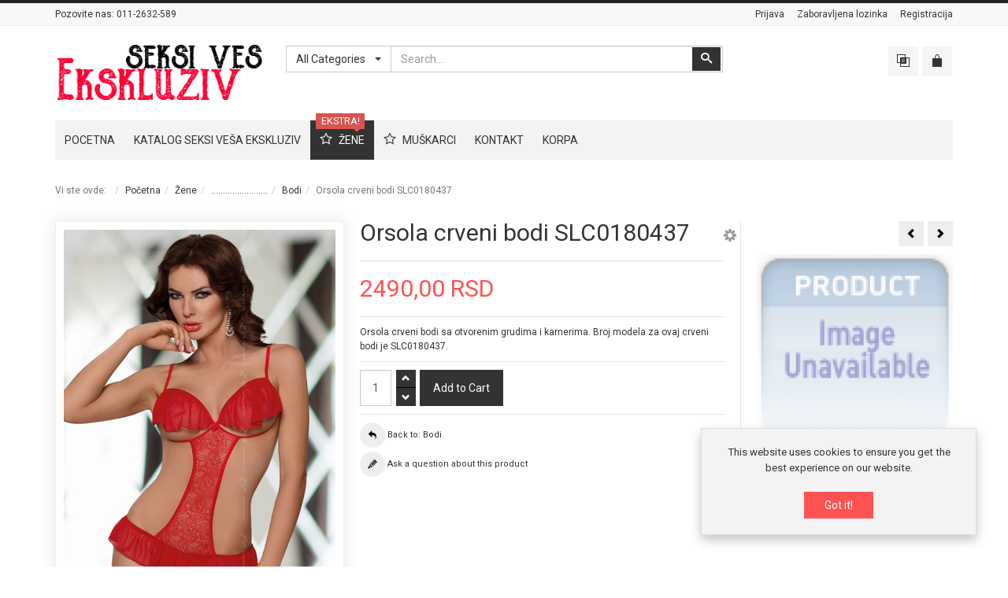

--- FILE ---
content_type: text/html; charset=utf-8
request_url: https://www.seksives.com/zene/ves/bodi/orsola-crveni-bodi-slc0180437-detail
body_size: 11378
content:
<!DOCTYPE html>
<html lang="sr-latn-rs" dir="ltr" class="responsive com-virtuemart view-productdetails no-layout no-task itemid-160 version-6.11 joomla-5">
<head>
<meta charset="utf-8">
	<meta http-equiv="X-UA-Compatible" content="IE=edge">
	<meta name="title" content="Orsola crveni bodi SLC0180437">
	<meta name="HandheldFriendly" content="true">
	<meta name="apple-touch-fullscreen" content="yes">
	<meta name="viewport" content="width=device-width, initial-scale=1.0">
	<meta name="description" content="Orsola crveni bodi SLC0180437 Bodi Orsola crveni bodi sa otvorenim grudima i karnerima. Broj modela za ovaj crveni bodi je SLC0180437.">
	<title>Bodi: Orsola crveni bodi SLC0180437</title>
	<link href="https://www.seksives.com/zene/ves/bodi/orsola-crveni-bodi-slc0180437-detail" rel="canonical">
	<link href="//fonts.gstatic.com" rel="dns-prefetch">
	<link href="/images/logo-ves.png" rel="shortcut icon" type="image/vnd.microsoft.icon">
<link href="/media/vendor/chosen/css/chosen.css?1.8.7" rel="stylesheet">
	<link href="/media/plg_system_webauthn/css/button.min.css?116c50" rel="stylesheet">
	<link href="/components/com_virtuemart/assets/css/jquery.fancybox-1.3.4.css?vmver=50cb439b" rel="stylesheet">
	<link href="/media/vpframework/css/bootstrap.min.css?v=6.17" rel="stylesheet">
	<link href="/media/vpframework/css/icons.css?v=6.17" rel="stylesheet">
	<link href="/media/vpframework/css/animate.css?v=6.17" rel="stylesheet">
	<link href="/media/vpframework/css/bootstrap-dialog.min.css?v=6.17" rel="stylesheet">
	<link href="/media/vpframework/css/bootstrap-select.min.css?v=6.17" rel="stylesheet">
	<link href="/media/vpframework/css/jquery.owl.carousel.min.css?v=6.17" rel="stylesheet">
	<link href="/media/vpframework/css/jquery.nanoscroller.min.css?v=6.17" rel="stylesheet">
	<link href="/media/vpframework/css/jquery.mmenu.all.min.css?v=6.17" rel="stylesheet">
	<link href="/templates/vp_merchant/css/menu.css?ver=6.11" rel="stylesheet">
	<link href="/templates/vp_merchant/css/megamenu.css?ver=6.11" rel="stylesheet">
	<link href="/templates/vp_merchant/css/offcanvas.css?ver=6.11" rel="stylesheet">
	<link href="/templates/vp_merchant/css/virtuemart-imagegallery.css?ver=6.11" rel="stylesheet">
	<link href="/templates/vp_merchant/css/virtuemart.css?ver=6.11" rel="stylesheet">
	<link href="/templates/vp_merchant/css/template.css?ver=6.11" rel="stylesheet">
	<link href="/templates/vp_merchant/css/template-responsive.css?ver=6.11" rel="stylesheet">
	<link href="/templates/vp_merchant/css/virtuemart-responsive.css?ver=6.11" rel="stylesheet">
	<link href="https://fonts.googleapis.com/css?family=Roboto%3Aregular&amp;subnet=latin%2Clatin-ext" rel="stylesheet">
	<link href="/templates/vp_merchant/css/themes/default.css?v=6.11" rel="stylesheet">
	<link href="/templates/vp_merchant/css/custom/default.custom.css?v=6.11" rel="stylesheet">
	<style>		body {
			font-family: 'Roboto', Verdana, sans-serif;
		}
		h1, h2, h3, h4, h5 {
			font-family: 'Roboto', Verdana, sans-serif;
		}
</style>
<script src="/media/vendor/jquery/js/jquery.min.js?3.7.1"></script>
	<script src="/media/legacy/js/jquery-noconflict.min.js?504da4"></script>
	<script src="/media/vendor/chosen/js/chosen.jquery.min.js?1.8.7"></script>
	<script src="/media/legacy/js/joomla-chosen.min.js?116c50"></script>
	<script type="application/json" class="joomla-script-options new">{"joomla.jtext":{"TPL_VP_MERCHANT_SELECTPICKER_NOTHING_SELECTED":"Nothing selected","TPL_VP_MERCHANT_SELECTPICKER_NO_RESULT":"No results match","TPL_VP_MERCHANT_SELECTPICKER_ITEM_SELECTED":"{0} item selected","TPL_VP_MERCHANT_SELECTPICKER_N_ITEMS_SELECTED":"{0} items selected","TPL_VP_MERCHANT_SELECTPICKER_ITEM_LIMIT_REACHED":"Limit reached ({n} item max)","TPL_VP_MERCHANT_SELECTPICKER_N_ITEMS_LIMIT_REACHED":"Limit reached ({n} items max)","TPL_VP_MERCHANT_SELECTPICKER_GROUP_ITEM_LIMIT_REACHED":"Group limit reached ({n} item max)","TPL_VP_MERCHANT_SELECTPICKER_GROUP_N_ITEMS_LIMIT_REACHED":"Group limit reached ({n} items max)","TPL_VP_MERCHANT_SELECTPICKER_SELECT_ALL":"Select All","TPL_VP_MERCHANT_SELECTPICKER_DESELECT_ALL":"Deselect All","TPL_VP_MERCHANT_SELECTPICKER_SEPARATOR":", ","PLG_SYSTEM_WEBAUTHN_ERR_CANNOT_FIND_USERNAME":"Ne mogu pronaći polje korisničkog imena u modulu za prijavu. Nažalost, autentifikacija bez lozinke neće raditi na ovoj stranici osim ako ne koristite drugi modul za prijavu.","PLG_SYSTEM_WEBAUTHN_ERR_EMPTY_USERNAME":"Morate uneti vaše korisničko ime (ne vašu lozinku) pre klika na passkey dugme za prijavu.","PLG_SYSTEM_WEBAUTHN_ERR_INVALID_USERNAME":"Navedeno korisničko ime ne odgovara korisničkom računu koji je omogućio prijavu bez lozinke na ovom sajtu.","JLIB_FORM_CONTAINS_INVALID_FIELDS":"Forma se ne može poslati jer nedostaju potrebni podaci. <br> Ispravite označena polja i pokušajte ponovno.","JLIB_FORM_FIELD_REQUIRED_VALUE":"Molimo popunite ovo polje","JLIB_FORM_FIELD_REQUIRED_CHECK":"Mora se odabrati jedna od opcija","JLIB_FORM_FIELD_INVALID_VALUE":"Ova vrednost nije važeća","JALL":"Sve","JCANCEL":"Otkaži","JSAVE":"Sačuvaj","JSHOW":"Prikaži","JSUBMIT":"Pošalji","JYES":"Da","JNO":"Ne","ERROR":"Greška","MESSAGE":"Poruka","NOTICE":"Obaveštenje","WARNING":"Upozorenje","JLIB_HTML_BEHAVIOR_CLOSE":"Zatvori","PLG_SYSTEM_VPFRAMEWORK_COMPARE":"Compare","PLG_SYSTEM_VPFRAMEWORK_WISHLIST_SHOW":"Show Wishlist","COM_VIRTUEMART_PRODUCT_ADDED_SUCCESSFULLY":"Product successfully added"},"system.paths":{"root":"","rootFull":"https:\/\/www.seksives.com\/","base":"","baseFull":"https:\/\/www.seksives.com\/"},"csrf.token":"42b57d40a170b32bc8e5aaf0b6c7f52e"}</script>
	<script src="/templates/vp_merchant/js/system/core.min.js?2cb912"></script>
	<script src="/media/plg_vpconversiontracking/js/tracker.js?4.2" defer></script>
	<script src="/media/system/js/messages.min.js?9a4811" type="module"></script>
	<script src="/templates/vp_merchant/js/system/fields/validate.min.js?7b3372" type="module"></script>
	<script src="/media/plg_system_webauthn/js/login.min.js?116c50" defer></script>
	<script src="/templates/vp_merchant/js/jquery-ui.min.js"></script>
	<script src="/components/com_virtuemart/assets/js/jquery.ui.autocomplete.html.js"></script>
	<script src="/components/com_virtuemart/assets/js/jquery.noconflict.js" async></script>
	<script src="/templates/vp_merchant/js/vmsite.js?vmver=50cb439b"></script>
	<script src="/templates/vp_merchant/js/vmprices.js?vmver=50cb439b"></script>
	<script src="/templates/vp_merchant/js/dynupdate.js?vmver=50cb439b"></script>
	<script src="/components/com_virtuemart/assets/js/fancybox/jquery.fancybox-1.3.4.2.pack.js?vmver=1.3.4.2"></script>
	<script src="/media/vpframework/js/modernizr.min.js?v=6.17"></script>
	<script src="/media/vpframework/js/fix-ui-conflict.js"></script>
	<script src="/media/vpframework/js/bootstrap.min.js?v=6.17"></script>
	<script src="/media/vpframework/js/vpframework.min.js?v=6.17"></script>
	<script src="/media/vpframework/js/bootstrap-dialog.min.js?v=6.17"></script>
	<script src="/media/vpframework/js/bootstrap-select.min.js?v=6.17"></script>
	<script src="/media/vpframework/js/jquery.easing.min.js?v=6.17"></script>
	<script src="/media/vpframework/js/jquery.hoverIntent.min.js?v=6.17"></script>
	<script src="/media/vpframework/js/jquery.lazyload.min.js?v=6.17"></script>
	<script src="/media/vpframework/js/jquery.raty.min.js?v=6.17"></script>
	<script src="/media/vpframework/js/jquery.waitforimages.min.js?v=6.17"></script>
	<script src="/media/vpframework/js/jquery.equalheight.min.js?v=6.17"></script>
	<script src="/media/vpframework/js/jquery.owl.carousel.min.js?v=6.17"></script>
	<script src="/media/vpframework/js/jquery.nanoscroller.min.js?v=6.17"></script>
	<script src="/media/vpframework/js/jquery.mmenu.all.min.js?v=6.17"></script>
	<script src="/media/vpframework/js/jquery.imagelightbox.min.js?v=6.17"></script>
	<script src="/media/vpframework/js/jquery.imagelightbox.helper.min.js?v=6.17"></script>
	<script src="/media/vpframework/js/jquery.simplegallery.min.js?v=6.17"></script>
	<script src="/templates/vp_merchant/js/menu.min.js?ver=6.11"></script>
	<script src="/templates/vp_merchant/js/megamenu.min.js?ver=6.11"></script>
	<script src="/templates/vp_merchant/js/offcanvas.min.js?ver=6.11"></script>
	<script src="/templates/vp_merchant/js/template.min.js?ver=6.11"></script>
	<script>
		jQuery(document).ready(function (){
			jQuery('.advancedSelect').jchosen({"disable_search_threshold":10,"search_contains":true,"allow_single_deselect":true,"placeholder_text_multiple":"Unesite ili odaberite opciju","placeholder_text_single":"Odaberi","no_results_text":"Nema rezultata"});
		});
	</script>
	<script>//<![CDATA[ 
if (typeof Virtuemart === "undefined"){
	var Virtuemart = {};}
var vmSiteurl = 'https://www.seksives.com/' ;
Virtuemart.vmSiteurl = vmSiteurl;
var vmLang = '&lang=sr';
Virtuemart.vmLang = vmLang; 
var vmLangTag = 'sr';
Virtuemart.vmLangTag = vmLangTag;
var Itemid = "";
Virtuemart.addtocart_popup = "1" ; 
var vmCartError = Virtuemart.vmCartError = "There was an error while updating your cart.";
var usefancy = true; //]]>
</script>
	<script>
    jQuery(document).ready(function($) {
        $(window).on('load', function() {
            $(document).trigger('updateVirtueMartCartModule');
        });
    });
    </script>
	
	<!-- VPCT Global site tag (gtag.js) - Google Analytics -->
	<script async src="https://www.googletagmanager.com/gtag/js?id=G-9F01L1EL1K"></script>

	<!-- VPCT Global site tracking tag - Google Analytics - gtag -->
	<script type="text/javascript">
		window.dataLayer = window.dataLayer || [];
		function gtag(){dataLayer.push(arguments);}
		gtag('js', new Date());

		gtag('config', 'G-9F01L1EL1K');
	</script>

	<!-- VPCT Product Impression tracking tag - Google Analytics - gtag -->
	<script type="text/javascript">
		gtag('event', 'view_item', {
    "value": 2490,
    "currency": "RSD",
    "items": [
        {
            "item_id": "5906340728558,SLC0180436, 5906340727827",
            "item_name": "Orsola crveni bodi SLC0180437",
            "affiliation": "Seksi ves Ekskluziv",
            "index": 0,
            "item_list_id": "product_details",
            "item_list_name": "Product Details",
            "item_brand": "Softline",
            "item_category": "Bodi",
            "item_variant": "",
            "quantity": 1,
            "price": 2490
        }
    ]
});
	</script>
	<script type="application/json" class="vpf-script-options new">{"UPDATE_TOKEN":0,"VP_MINICART_MODULE_CLASS":"vp-minicart","VP_COMPARE_MODULE_CLASS":"vp-compare","URI":"\/index.php","AJAXURI":"\/index.php?option=com_ajax&plugin=vpframework&format=json","PATH":"https:\/\/www.seksives.com\/","TOKEN":"42b57d40a170b32bc8e5aaf0b6c7f52e","ITEMID":160}</script>

</head>
<body>
    <div class="vpf-wrapper">
            <div class="vpf-topbar">
        <div class="container">
            <div class="inner-container">
                <div class="row">
                                            <div class="top-left col-xs-12 col-sm-12 col-md-6">
                            <div class="inline-mod "><div class="topmod-content">
<div id="mod-custom105" class="mod-custom custom">
    <p><span class="muted">Pozovite nas:</span> 011-2632-589</p></div>
</div></div>
                        </div>
                                                                <div class="top-right col-xs-12 col-sm-12 col-md-6">
                            <div class="inline-mod right "><div class="topmod-content"><ul class="nav list-inline">
<li class="menuitem item-131"><a href="/prijava" >Prijava</a></li><li class="menuitem item-132"><a href="/zaboravljena-lozinka" >Zaboravljena lozinka</a></li><li class="menuitem item-133"><a href="/registracija" >Registracija</a></li></ul>
</div></div>
                        </div>
                                    </div>
            </div>
        </div>
    </div>
        <header id="vpf-header">
    <div class="header-top">
        <div class="container">
            <div class="inner-container">
                <div class="row">
                    <div class="col-md-3 vpf-logo align-left-lg align-center-md">
                        <a class="brand" href="/"><img class="site-logo logo-mobile visible-xs img-responsive" src="https://www.seksives.com/images/logo-ves2.png" alt="Seksi ves "Ekskluziv" poznatih svetskih brendova" /><img class="site-logo logo-tablet img-responsive visible-sm" src="https://www.seksives.com/images/logo-ves2.png" alt="Seksi ves "Ekskluziv" poznatih svetskih brendova" /><img class="site-logo logo-general img-responsive visible-md visible-lg" src="https://www.seksives.com/images/logo-ves2.png" alt="Seksi ves "Ekskluziv" poznatih svetskih brendova" /></a>
                    </div>
                                            <div class="col-md-6 header-add-margin">
                            <div class="product-search">
	<form action="/katalog-seksi-vesa-ekskluziv/results,1-24?search=true" method="get">
		<div class="input-group"><select id="vm-search-category-id" name="virtuemart_category_id" class="selectpicker">
	<option value="0" selected="selected">All Categories</option>
	<option value="45">Ženski seksi ve&scaron;</option>
	<option value="46"> - Ženske tange</option>
	<option value="110"> - Ženske ga?ice</option>
	<option value="48"> - Bebi dol</option>
	<option value="47"> - Kombinezoni</option>
	<option value="132"> - Halteri za ?arape</option>
	<option value="115"> - Plus veli?ine </option>
	<option value="49"> - Bikini</option>
	<option value="50"> - ?arape</option>
	<option value="51"> - Spava?ice</option>
	<option value="52"> - Bodi</option>
	<option value="53"> - Kostimi</option>
	<option value="54"> - Korseti</option>
	<option value="55"> - Accessories</option>
	<option value="60"> - Haljine</option>
	<option value="111"> - Ženske suknjice</option>
	<option value="39"> - Cipele</option>
	<option value="56">Mu&scaron;ki ve&scaron;</option>
	<option value="57"> - Mu&scaron;ke tange</option>
	<option value="58"> - Bokserice</option>
	<option value="59"> - Majice</option>
	<option value="61"> - Mu&scaron;ki kostimi</option>
	<option value="112"> - Mu&scaron;ke ga?e</option>
</select>
<div class="search-button-cont"><button type="submit" class="btn btn-invert search-button" title="Search" onclick="this.form.keyword.focus();"><i class="icon-search"></i><span class="sr-only">Search</span></button></div><label for="mod_virtuemart_search" class="sr-only">Search</label><input type="text" name="keyword" id="mod_virtuemart_search" maxlength="20" class="form-control"  size="20" value="" placeholder="Search..."/></div>		<input type="hidden" name="limitstart" value="0" />
		<input type="hidden" name="option" value="com_virtuemart" />
		<input type="hidden" name="view" value="category" />
					</form>
</div>
                        </div>
                                        <div class="col-md-3 last-group">
                        <div class="navbar navbar-offcanvas">
                                                            <a class="btn navbar-toggle vpf-offcanvas-toggle" href="#vpf-offcanvas">
                                    <span class="sr-only">Toggle menu</span>
                                    <i class="icon-menu7"></i>
                                </a>
                                                                                        <div class="navbar-offcanvas-modules align-right" data-align="check">
                                    <div class="compare-mod inline-block header-add-margin"><div class="vp-compare">
	<div class="vp-dropmod-container">
		<div class="vp-dropmod-anchor btn-jewel-group">
			<a class="btn btn-foricon empty"><i class="icon-interset icon-lg"></i></a>
					</div>
		<div class="vp-dropmod-inner">
			<div class="vp-dropmod-contents">
									<div class="vp-dropmod-header empty">
						<div class="row row-mini">
							<div class="col-xs-12 align-center">
								Your comparison list is empty							</div>
						</div>
					</div>
								<div class="vp-dropmod-loader hide"><div class="inner"></div></div>
			</div>
		</div>
	</div>
	</div>

</div><div class="mini-cart-mod inline-block header-add-margin"><div class="vp-minicart">
	<div class="vp-dropmod-container">
		<div class="vp-dropmod-anchor btn-jewel-group">
			<a class="btn btn-foricon empty"><i class="icon-bag3 icon-lg"></i></a>
			<div class="jewel jewel-top jewel-invert hide">
				<span class="product-count">0</span>
			</div>
		</div>
		<div class="vp-dropmod-inner">
			<div class="vp-dropmod-contents">
									<div class="vp-dropmod-header empty">
						<div class="row row-mini">
							<div class="col-xs-12 align-center">
								There are no products in your cart.							</div>
						</div>
					</div>
								<div class="vp-dropmod-loader hide"><div class="inner"></div></div>
			</div>
		</div>
	</div>
</div>

</div>                                </div>
                                                    </div>
                    </div>
                </div>
            </div>
        </div>
    </div>
        <nav class="navbar navbar-mainmenu visible-md-block visible-lg-block vpf-mainmenu affix-on-scroll" role="navigation">
        <div class="container">
            <div class="inner-container">
                <div class="collapse navbar-collapse vpf-mega-menu-container">
                    <ul class="nav navbar-nav vpf-menu" data-animate="slide" data-easing-open="linear" data-easing-close="linear" data-easing-time="100">
<li class="menuitem item-101 level-1"><a href="/" ><span class="menu-group"><span class="menu-title">Pocetna</span></span></a></li><li class="menuitem item-130 level-1"><a href="/katalog-seksi-vesa-ekskluziv" ><span class="menu-group"><span class="menu-title">Katalog seksi veša Ekskluziv</span></span></a></li><li class="menuitem item-151 level-1 active deeper parent mega-expand"><a href="/zene" ><span class="menu-group with-icon"><span class="menu-image"><i class="icon-star4"></i></span><span class="image-title">Žene</span><span class="sticker sticker-red">EKSTRA!</span></span></a><div class="mega-sub-cont mega-menu-expand" data-megamenu-width="800"><ul class="row row-condensed"><li class="menuitem item-172 level-2 submenu divider deeper parent mega-group col-xs-3"><span class="separator">
    <span class="menu-group"><span class="menu-title">Ekskluzivan ženski veš</span></span></span>
<div class="mega-sub-cont mega-menu-group" data-megamenu-width="auto"><ul class="row row-condensed"><li class="menuitem item-153 level-3 submenu col-xs-12"><a href="/zene/ekskluzivan-zenski-ves/tange" ><span class="menu-group"><span class="menu-title">Tange</span></span></a></li><li class="menuitem item-154 level-3 submenu col-xs-12"><a href="/zene/ekskluzivan-zenski-ves/bebi-dol" ><span class="menu-group"><span class="menu-title">Bebi dol</span></span></a></li><li class="menuitem item-155 level-3 submenu col-xs-12"><a href="/zene/ekskluzivan-zenski-ves/gacice" ><span class="menu-group"><span class="menu-title">Gaćice</span></span></a></li><li class="menuitem item-156 level-3 submenu col-xs-12"><a href="/zene/ekskluzivan-zenski-ves/kombinezoni" ><span class="menu-group"><span class="menu-title">Kombinezoni</span></span></a></li><li class="menuitem item-157 level-3 submenu col-xs-12"><a href="/zene/ekskluzivan-zenski-ves/bikini" ><span class="menu-group"><span class="menu-title">Bikini</span></span></a></li><li class="menuitem item-158 level-3 submenu col-xs-12"><a href="/zene/ekskluzivan-zenski-ves/carape" ><span class="menu-group"><span class="menu-title">Čarape</span></span></a></li></ul></div></li><li class="menuitem item-173 level-2 submenu active divider deeper parent mega-group col-xs-3"><span class="separator">
    <span class="menu-group"><span class="menu-title">........................</span></span></span>
<div class="mega-sub-cont mega-menu-group" data-megamenu-width="auto"><ul class="row row-condensed"><li class="menuitem item-159 level-3 submenu col-xs-12"><a href="/zene/ves/spavacice" ><span class="menu-group"><span class="menu-title">Spavaćice</span></span></a></li><li class="menuitem item-160 level-3 submenu active active col-xs-12"><a href="/zene/ves/bodi" ><span class="menu-group"><span class="menu-title">Bodi</span></span></a></li><li class="menuitem item-161 level-3 submenu col-xs-12"><a href="/zene/ves/kostimi" ><span class="menu-group"><span class="menu-title">Kostimi</span></span></a></li><li class="menuitem item-162 level-3 submenu col-xs-12"><a href="/zene/ves/korseti" ><span class="menu-group"><span class="menu-title">Korseti</span></span></a></li><li class="menuitem item-163 level-3 submenu col-xs-12"><a href="/zene/ves/haljine" ><span class="menu-group"><span class="menu-title">Haljine</span></span></a></li><li class="menuitem item-164 level-3 submenu col-xs-12"><a href="/zene/ves/suknjice" ><span class="menu-group"><span class="menu-title">Suknjice</span></span></a></li><li class="menuitem item-165 level-3 submenu col-xs-12"><a href="/zene/ves/accessories" ><span class="menu-group"><span class="menu-title">Accessories</span></span></a></li></ul></div></li><li class="menuitem item-171 level-2 submenu divider deeper parent mega-group col-xs-6"><span class="separator">
    <span class="menu-group"><span class="menu-title">Kostimi Leg Avenue</span><span class="sticker sticker-green">Ekskluzivno</span></span></span>
<div class="mega-sub-cont mega-menu-group" data-megamenu-width="auto"><ul class="row row-condensed"><li class="col-xs-12">
<div id="mod-custom108" class="mod-custom custom">
    <p style="margin-top: 10px; border: 1px solid #EEE; padding: 5px;"><img src="/images/8_1_slide_.png" alt="Kostimi Leg Avenue" /></p></div>
</li></ul></div></li></ul></div></li><li class="menuitem item-152 level-1 deeper parent mega-expand"><a href="/muskarci" ><span class="menu-group with-icon"><span class="menu-image"><i class="icon-star4"></i></span><span class="image-title">Muškarci</span></span></a><div class="mega-sub-cont mega-menu-expand" data-megamenu-width="auto"><ul class="row row-condensed"><li class="menuitem item-174 level-2 submenu divider deeper parent mega-group col-xs-6"><span class="separator">
    <span class="menu-group"><span class="menu-title">Ekskluzivan muški seksi veš</span></span></span>
<div class="mega-sub-cont mega-menu-group" data-megamenu-width="auto"><ul class="row row-condensed"><li class="menuitem item-166 level-3 submenu col-xs-12"><a href="/muskarci/ekskluzivan-muski-seksi-ves/tange-jockstrap" ><span class="menu-group"><span class="menu-title">Tange - Jockstrap</span></span></a></li><li class="menuitem item-167 level-3 submenu col-xs-12"><a href="/muskarci/ekskluzivan-muski-seksi-ves/bokserice" ><span class="menu-group"><span class="menu-title">Bokserice</span></span></a></li><li class="menuitem item-168 level-3 submenu col-xs-12"><a href="/muskarci/ekskluzivan-muski-seksi-ves/majice" ><span class="menu-group"><span class="menu-title">Majice</span></span></a></li><li class="menuitem item-169 level-3 submenu col-xs-12"><a href="/muskarci/ekskluzivan-muski-seksi-ves/kostimi" ><span class="menu-group"><span class="menu-title">Kostimi</span></span></a></li><li class="menuitem item-170 level-3 submenu col-xs-12"><a href="/muskarci/ekskluzivan-muski-seksi-ves/gace" ><span class="menu-group"><span class="menu-title">Gaće</span></span></a></li></ul></div></li><li class="menuitem item-175 level-2 submenu divider deeper parent mega-group col-xs-6"><span class="separator">
    <span class="menu-group"><span class="menu-title">Bokserice</span></span></span>
<div class="mega-sub-cont mega-menu-group" data-megamenu-width="auto"><ul class="row row-condensed"><li class="col-xs-12">
<div id="mod-custom109" class="mod-custom custom">
    <p style="margin-top: 10px; border: 1px solid #EEE; padding: 5px;"><img src="/images/bokserice-muske.jpg" alt="Ekskluzivan muski ves" /></p></div>
</li></ul></div></li></ul></div></li><li class="menuitem item-148 level-1"><a href="/kontakt" ><span class="menu-group"><span class="menu-title">Kontakt</span></span></a></li><li class="menuitem item-150 level-1"><a href="/korpa" ><span class="menu-group"><span class="menu-title">Korpa</span></span></a></li></ul>
                </div>
            </div>
        </div>
    </nav>
    </header>
                <div id="mainbody">
    <div class="container">
        <div class="inner-container">
                            <div class="breadcrumbs-cont">
                    <ul class="breadcrumb">
	<li class="active">Vi ste ovde: &#160;</li><li><a class="hover-invert" href="/">Početna</a></li><li><a class="hover-invert" href="/zene">Žene</a></li><li>........................</li><li><a class="hover-invert" href="/zene/ves/bodi">Bodi</a></li><li class="active">Orsola crveni bodi SLC0180437</li></ul>

                </div>
                                                <div class="row">
                                <div id="content" class="col-xs-12 col-sm-12 col-md-12">
                                                            <main id="main" role="main">
                        <div id="system-message-container">
	</div>

                        <article class="productdetails-view vm-productdetails" itemscope itemtype="https://schema.org/Product">
    <div class="row row-condensed">
        <div class="col-sm-4">
                    <figure class="product-image-gallery-cont">
                    <meta itemprop="image" content="https://www.seksives.com/images/stories/virtuemart/product/slc0180437.jpg"/>
                <div class="product-image-gallery-main-cont">
                                        <a href="#">
                    <img src="/images/stories/virtuemart/product/slc0180437.jpg" alt="Orsola crveni bodi SLC0180437" id="vpf-simplegallery-main" class="responsive-image" loading="lazy" width="600" height="900" />
                </a>
                                </div>
        
                            <div class="hide">
                                                        <a href="/images/stories/virtuemart/product/slc0180437.jpg" class="vpf-simplegallery-item" data-key="0" data-sync="#product-light-box-images" data-main="#vpf-simplegallery-main" data-cont=".product-thumb-carousel">
                        <img src="/images/stories/virtuemart/product/resized/slc0180437_280x420.jpg" alt="slc0180437" width="280" height="420"/>
                    </a>
                            </div>
                            <div id="product-light-box-images">
                <a href="/images/stories/virtuemart/product/slc0180437.jpg" title="Orsola crveni bodi SLC0180437" class="active" data-key="0" data-imagelightbox="f"></a>            </div>
                
    </figure>
        </div>
        <div class="col-sm-5">
            <div class="product-title-cont">
                <h1 class="product-title" itemprop="name">Orsola crveni bodi SLC0180437</h1>
                                <div class="product-page-icons navbar-right hidden-xs">
    <div class="dropdown">
        <a id="vmIcons" class="light-link" data-target="#" href="#" data-toggle="dropdown" aria-haspopup="true" role="button" aria-expanded="false">
            <span class="icon-cog4 icon-lg"></span>
        </a>
        <ul class="dropdown-menu" role="menu" aria-labelledby="vmIcons">
                                        <li>
                        <a href="#" data-iframe="modal" title="Print" data-url="/katalog-seksi-vesa-ekskluziv/orsola-crveni-bodi-slc0180437-detail?tmpl=component&amp;print=1">
                            <i class="icon-printer4"></i>&nbsp;&nbsp;<span>Print</span>
                        </a>
                </li>
                     
                    </ul>
    </div>
</div>
            </div>
                        <div class="product-rating-cont clearfix">
                            </div>
            <div class="product-price-stock-sku-cont">
                    <div class="product-price" id="productPrice8401" itemprop="offers" itemscope itemtype="https://schema.org/Offer">
                    <meta itemprop="price" content="2490.00" />
            <meta itemprop="priceCurrency" content="RSD" />
                            <meta itemprop="availability" content="https://schema.org/InStock"/>
                                    <meta itemprop="url" content="https://www.seksives.com/zene/ves/bodi/orsola-crveni-bodi-slc0180437-detail"/>
                        <meta itemprop="itemCondition" content="https://schema.org/NewCondition" />
                                        <div class="product-sales-price">
                <div class="PricesalesPrice vm-display vm-price-value"><span class="vm-price-desc"></span><span class="PricesalesPrice">2490,00 RSD</span></div>            </div>
                                                </div>
                <div class="product-stock-sku-cont row row-condensed">
                                                                                    <meta itemprop="sku" content="5906340728558,SLC0180436, 5906340727827" />
                                    </div>
                                            </div>
                            <div class="product-short-desc-cont">
                    Orsola crveni bodi sa otvorenim grudima i karnerima. Broj modela za ovaj crveni bodi je SLC0180437.                </div>
                                    <div class="product-addtocart-cont">
                <div class="addtocart-area">
	<form method="post" class="product js-recalculate" action="/zene/ves/bodi/orsola-crveni-bodi-slc0180437-detail" target="_parent">
					<div class="addtocart-bar clearfix">
	
													<span class="quantity-box-cont quantity-box">
					<input type="text" class="form-control input-lg quantity-input js-recalculate" name="quantity[]" data-errStr="You can buy this product only in multiples of %1$s pieces!" value="1" init="1" step="1" />
				</span>
				<span class="quantity-controls-cont quantity-controls js-recalculate">
					<button type="button" class="quantity-controls quantity-plus"><i class="icon-arrow-up"></i></button>
					<button type="button" class="quantity-controls quantity-minus"><i class="icon-arrow-down"></i></button>
				</span>
						
								<span class="addtocart-button-cont">
					<input type="submit" name="addtocart" class="btn btn-invert btn-addtocart  btn-lg addtocart-button" value="Add to Cart" title="Add to Cart" />									</span>
				<noscript><input type="hidden" name="task" value="add"/></noscript>
						
						
			</div>
		<input type="hidden" name="option" value="com_virtuemart" />
		<input type="hidden" name="view" value="cart" />
		<input type="hidden" name="virtuemart_product_id[]" value="8401" />
		<input type="hidden" class="pname" value="Orsola crveni bodi SLC0180437" />
					<input type="hidden" name="Itemid" value="160" />
			</form>
</div>            </div>
            <div class="product-action-buttons-cont">
                                                                <a href="/zene/ves/bodi" class="btn btn-nobg hover-invert btn-backtocat" title="Bodi">
                    <i class="icon-undo2 icon-circle"></i>&nbsp;<span>Back to: Bodi</span>
                </a>
                                    <div class="clearfix"></div>
                    <button type="button" class="btn btn-nobg hover-invert" data-iframe="modal" data-modaltitle="Ask a question" title="Ask a question about this product" data-url="/zene/ves/bodi/orsola-crveni-bodi-slc0180437-detail?task=askquestion&tmpl=component">
                        <i class="icon-pencil icon-circle"></i>&nbsp;<span>Ask a question about this product</span>
                    </button>
                            </div>
            
        </div>
                    <div class="col-sm-3">
                <div class="product-top-right-cont">
                                            <div class="product-neighbours">
                                                                                            <a href="/zene/ves/bodi/crni-izazovni-bodi-sa-trakama-obses00608-detail" class="neighbour-link neighbour-previous hasTooltip" title="Crni izazovni bodi sa trakama OBSES00608" rel="prev">
                                    <i class="icon-arrow-left"></i><span class="sr-only">Crni izazovni bodi sa trakama OBSES00608</span>
                                </a>
                                                                                                                        <a href="/zene/ves/bodi/isabelle-erotski-zenski-bodi-1617-detail" class="neighbour-link neighbour-next hasTooltip" title="Isabelle erotski ženski bodi SLC0161716" rel="next">
                                    <i class="icon-arrow-right"></i><span class="sr-only">Isabelle erotski ženski bodi SLC0161716</span>
                                </a>
                                                    </div>
                                                                    <span itemprop="brand" itemtype="https://schema.org/Brand" itemscope>
        <meta itemprop="name" content="Softline" />
    </span>
    <meta itemprop="manufacturer" content="Softline" />
            <div class="product-details-manifacturer-logo">
            <div class="man-inner">
                                    <a href="/katalog-seksi-vesa-ekskluziv/manufacturer/soft-line" class="mfg-modal-link"><img  class="mfg-thumb-image responsive-image"  width="280"  height="270"  loading="lazy"  src="/images/virtuemart/typeless/noimage_280x420.gif"  alt="noimage"  /></a>
                            </div>
        </div>
                                                                                                                                                </div>
            </div>
            </div>
    <div class="row row-condensed">
                
        <div class="col-xs-12">
            <div class="product-bottom-cont">
                <div class="row row-condensed">
                    <div class="col-sm-12">
                                                    <div class="product-tabpanel" role="tabpanel">
                                <!-- Nav tabs -->
                                <ul class="nav nav-tabs" role="tablist">
                                                                                                                                                        <li role="presentation" class="active">
                                            <a href="#tab-product-desc" aria-controls="tab-product-desc" role="tab" data-toggle="tab">Description</a>
                                        </li>
                                                                                                        </ul>
                                <!-- Tab panes -->
                                <div class="tab-content">
                                                                                                                                                        <div role="tabpanel" class="tab-pane fade in active" id="tab-product-desc">
                                            <div class="full-product-description">
                                                <div class="description"><p>
	Orsola crveni bodi sa otvorenim grudima i karnerima. Broj modela za ovaj crveni bodi je SLC0180437.</p></div>                                            </div>
                                                                                    </div>
                                                                                                        </div>
                            </div>
                                            </div>
                                    </div>
            </div>
        </div>
        
            </div>
    
        
    
                    
            <meta itemprop="description" content="Orsola crveni bodi SLC0180437 Bodi Orsola crveni bodi sa otvorenim grudima i karnerima. Broj modela za ovaj crveni bodi je SLC0180437."/>
        
    <script   id="updateChosen-js" type="text/javascript" >//<![CDATA[ 
if (typeof Virtuemart === "undefined")
	var Virtuemart = {};
	Virtuemart.updateChosenDropdownLayout = function() {
		var vm2string = {editImage: 'edit image',select_all_text: 'Select all',select_some_options_text: 'Available for all', width: '100%'};
		jQuery("select.vm-chzn-select").chosen({enable_select_all: true,select_all_text : vm2string.select_all_text,select_some_options_text:vm2string.select_some_options_text,disable_search_threshold: 5, width:vm2string.width});
		//console.log("updateChosenDropdownLayout");
	}
	jQuery(document).ready( function() {
		Virtuemart.updateChosenDropdownLayout($);
	}); //]]>
</script><script   id="updDynamicListeners-js" type="text/javascript" >//<![CDATA[ 
jQuery(document).ready(function($) { 
  if (Virtuemart.container) {
    Virtuemart.updateDynamicUpdateListeners();
  }
}); //]]>
</script><script   id="ready.vmprices-js" type="text/javascript" >//<![CDATA[ 
jQuery(document).ready(function($) {

		Virtuemart.product($("form.product"));
}); //]]>
</script><script   id="productImageGallery-js" type="text/javascript" >//<![CDATA[ 
jQuery(document).ready(function($) {
  $(document).on('vm.product.images.loaded', function(){
    $('.product-thumb-carousel').owlCarousel({
      itemsCustom: [[0, 1], [219, 2], [299, 3], [459, 4], [640, 5], [747, 3], [1259, 4]],
      responsiveRefreshRate: 50,
      autoPlay: 5000,
      theme: 'owl-thumbnail-carousel',
      navigation: true,
      pagination: false,
      slideSpeed: 200,
      paginationSpeed: 800,
      rewindSpeed: 600,
      stopOnHover: true,
      rewindNav: true,
      navigationText: false
    });
  });
  $(document).trigger('vm.product.images.loaded');
  $('body').on('updateVirtueMartProductDetail', function() {
    $(document).trigger('vm.product.images.loaded');
  });
}); //]]>
</script><script   id="productRating-js" type="text/javascript" >//<![CDATA[ 
jQuery(document).ready(function($) {
	$(document).on('vpf.rating.updated', function() {
		$('.vm-product-rating').raty({
		score: function() {
			return $(this).data('score') ? $(this).data('score') : 0;
		},
		numberMax: 5,
		number: 5,
		hints: ['1 Stars','2 Stars','3 Stars','4 Stars','5 Stars'],
		starType: 'i',
		halfShow: true,
		readOnly: true,
		noRatedMsg: 'Not Rated Yet'
		});
	});
	$(document).trigger('vpf.rating.updated');
}); //]]>
</script>    
</article>
<script type="text/javascript">
    Virtuemart.container = jQuery('.productdetails-view');
    Virtuemart.containerSelector = '.productdetails-view';
</script>

                    </main>
                                                        </div>
                                            </div>
                                </div>
    </div>
</div>
        <section id="bottom" class="bottom">
    <div class="container">
        <div class="inner-container">
                            <div class="bottom-horizontal">
                    <div class="row">
                        <div class="col-md-4 col-sm-6 col-xs-12 horizontal-module"><div class="module-cont module-autowidth "><h3 class="mod-header">O nama</h3>
<div id="mod-custom100" class="mod-custom custom">
    <p>Seksi ves Ekskluziv se bavi prodajom i distribucijom seksi vesa premijum brendova.</p></div>
</div></div><div class="clearfix visible-xs"></div><div class="col-md-4 col-sm-6 col-xs-12 horizontal-module"><div class="module-cont module-autowidth "><h3 class="mod-header">Povežimo se</h3>
<div id="mod-custom102" class="mod-custom custom">
    <p>Pratite nas. Ne propustite najnovije akcije!</p>
<br/>
<ul class="list-inline">
  <li>
    <a href="http://www.facebook.com/seksidonjives" title="Pratite nas na Facebooku"><i class="icon-facebook3 icon-3x"></i><span class="sr-only">Pratite nas na Facebooku</span></a>
  </li>
  <li>
    <a href="https://plus.google.com/" title="Follow us on Google+"><i class="icon-googleplus3 icon-3x"></i><span class="sr-only">Follow us on Google Plus</span></a>
  </li>  
</ul>



</div>
</div></div><div class="clearfix visible-sm"></div><div class="clearfix visible-xs"></div><div class="col-md-4 col-sm-6 col-xs-12 horizontal-module"><div class="module-cont module-autowidth "><h3 class="mod-header">Pozovite nas</h3>
<div id="mod-custom101" class="mod-custom custom">
    <p>Mozete nas pozvati svakim radnim danom od 10:00 do 20:00 casova, i Subotom od 10:00 do 16:00 casova.</p>
<p style="margin-bottom:5px;"><span class="icon icon-phone icon-lg"></span>&nbsp;&nbsp;Pozovite nas: 011-2632-589</p>
<p style="margin-bottom:5px;"><span class="icon icon-envelope5 icon-lg"></span>&nbsp;&nbsp;office@seksives.com</p></div>
</div></div><div class="clearfix visible-md visible-lg"></div><div class="clearfix visible-sm"></div><div class="clearfix visible-xs"></div>
                    </div>
                </div>
                                </div>
    </div>
</section>
            <footer class="footer">
        <div class="container">
            <div class="inner-container">
                <div class="row">
                                            <div class="footer-mods footer-left col-md-12">
                            <div class="module-cont "><div class="footer1">&#169; 2026 Ženski i muški seksi veš "Ekskluziv". Sva prava zadržana.</div>
<div class="footer2"><a href="https://www.joomla.org">Joomla!</a> je besplatan softver objavljen pod <a href="https://www.gnu.org/licenses/gpl-2.0.html">GNU Opštom javnom licencom.</a></div>
</div>
                        </div>
                                                        </div>
            </div>
        </div>
    </footer>
                    <button type="button" class="vpf-scroll-top-button" data-scroll="top" title="Scroll to Top">
                <span class="sr-only">Scroll to Top</span><i class="icon-arrow-up4"></i>
            </button>
            </div>
            <div id="vpf-offcanvas" class="nano" data-sliding="true" data-classes="mm-slide" data-position="left" data-zposition="back" data-counters="true" data-header-add="true" data-header-title="Menu">
    <ul class="vpf-offcanvas-menu">
<li class="menuitem item-101"><a href="/" ><span class="menu-item-title">Pocetna</span></a></li><li class="menuitem item-130"><a href="/katalog-seksi-vesa-ekskluziv" ><span class="menu-item-title">Katalog seksi veša Ekskluziv</span></a></li><li class="menuitem item-151 active deeper open parent"><a href="/zene" ><span class="menu-item-title">Žene</span><span class="opener"></span></a><ul class="nav-child"><li class="menuitem item-172 divider deeper parent"><span class="separator">
    Ekskluzivan ženski veš<span class="opener"></span></span>
<ul class="nav-child"><li class="menuitem item-153"><a href="/zene/ekskluzivan-zenski-ves/tange" ><span class="menu-item-title">Tange</span></a></li><li class="menuitem item-154"><a href="/zene/ekskluzivan-zenski-ves/bebi-dol" ><span class="menu-item-title">Bebi dol</span></a></li><li class="menuitem item-155"><a href="/zene/ekskluzivan-zenski-ves/gacice" ><span class="menu-item-title">Gaćice</span></a></li><li class="menuitem item-156"><a href="/zene/ekskluzivan-zenski-ves/kombinezoni" ><span class="menu-item-title">Kombinezoni</span></a></li><li class="menuitem item-157"><a href="/zene/ekskluzivan-zenski-ves/bikini" ><span class="menu-item-title">Bikini</span></a></li><li class="menuitem item-158"><a href="/zene/ekskluzivan-zenski-ves/carape" ><span class="menu-item-title">Čarape</span></a></li></ul></li><li class="menuitem item-173 active divider deeper open parent"><span class="separator">
    ........................<span class="opener"></span></span>
<ul class="nav-child"><li class="menuitem item-159"><a href="/zene/ves/spavacice" ><span class="menu-item-title">Spavaćice</span></a></li><li class="menuitem item-160 current active"><a href="/zene/ves/bodi" ><span class="menu-item-title">Bodi</span></a></li><li class="menuitem item-161"><a href="/zene/ves/kostimi" ><span class="menu-item-title">Kostimi</span></a></li><li class="menuitem item-162"><a href="/zene/ves/korseti" ><span class="menu-item-title">Korseti</span></a></li><li class="menuitem item-163"><a href="/zene/ves/haljine" ><span class="menu-item-title">Haljine</span></a></li><li class="menuitem item-164"><a href="/zene/ves/suknjice" ><span class="menu-item-title">Suknjice</span></a></li><li class="menuitem item-165"><a href="/zene/ves/accessories" ><span class="menu-item-title">Accessories</span></a></li></ul></li></ul></li><li class="menuitem item-152 deeper parent"><a href="/muskarci" ><span class="menu-item-title">Muškarci</span><span class="opener"></span></a><ul class="nav-child"><li class="menuitem item-174 divider deeper parent"><span class="separator">
    Ekskluzivan muški seksi veš<span class="opener"></span></span>
<ul class="nav-child"><li class="menuitem item-166"><a href="/muskarci/ekskluzivan-muski-seksi-ves/tange-jockstrap" ><span class="menu-item-title">Tange - Jockstrap</span></a></li><li class="menuitem item-167"><a href="/muskarci/ekskluzivan-muski-seksi-ves/bokserice" ><span class="menu-item-title">Bokserice</span></a></li><li class="menuitem item-168"><a href="/muskarci/ekskluzivan-muski-seksi-ves/majice" ><span class="menu-item-title">Majice</span></a></li><li class="menuitem item-169"><a href="/muskarci/ekskluzivan-muski-seksi-ves/kostimi" ><span class="menu-item-title">Kostimi</span></a></li><li class="menuitem item-170"><a href="/muskarci/ekskluzivan-muski-seksi-ves/gace" ><span class="menu-item-title">Gaće</span></a></li></ul></li></ul></li><li class="menuitem item-148"><a href="/kontakt" ><span class="menu-item-title">Kontakt</span></a></li><li class="menuitem item-150"><a href="/korpa" ><span class="menu-item-title">Korpa</span></a></li></ul>
</div>
        	<div class="boot-modal fade" id="vpf-modal-login-box" tabindex="-1" role="dialog" aria-labelledby="modalLoginLabel" aria-hidden="true">
		<div class="modal-dialog">
			<div class="modal-content">
				<div class="modal-header">
					<button type="button" class="close" data-dismiss="modal">
						<span aria-hidden="true">&times;</span><span class="sr-only">Zatvori</span>
					</button>
					<h4 class="modal-title">Prijava</h4>
				</div>
				<form action="https://www.seksives.com/" method="post" id="vpf-modal-login-form" class="form-validate" role="form">
					<div class="modal-body">
												<div class="alert alert-warning hide" role="alert"></div>
						<div class="form-group">
							<label for="modal-login-username" class="sr-only">Korisničko ime</label>
							<div class="input-group">
								<span class="input-group-addon hasTooltip" title="Korisničko ime"><i class="icon-user"></i></span>
								<input id="modal-login-username" type="text" name="username" class="form-control" size="18" placeholder="Korisničko ime" required="true"/>
							</div>
						</div>
						<div class="form-group">
							<label for="modal-login-passwd" class="sr-only">Lozinka</label>
							<div class="input-group">
								<span class="input-group-addon hasTooltip" title="Lozinka"><i class="icon-lock"></i></span>
								<input id="modal-login-passwd" type="password" name="password" class="form-control" size="18" placeholder="Lozinka" required="true"/>
							</div>
						</div>
																			<div class="submission-buttons">
								<button type="button"
										class="btn btn-default btn-block plg_system_webauthn_login_button"
																				data-webauthn-form="vpf-modal-login-form"
																														title="Prijavite se sa passkey ključem"
										id="plg_system_webauthn-x33uWMwUbLbY-vAjOsTv2"
										>
																			<svg aria-hidden="true" id="Passkey" xmlns="http://www.w3.org/2000/svg" viewBox="0 0 24 24"><g id="icon-passkey"><circle id="icon-passkey-head" cx="10.5" cy="6" r="4.5"/><path id="icon-passkey-key" d="M22.5,10.5a3.5,3.5,0,1,0-5,3.15V19L19,20.5,21.5,18,20,16.5,21.5,15l-1.24-1.24A3.5,3.5,0,0,0,22.5,10.5Zm-3.5,0a1,1,0,1,1,1-1A1,1,0,0,1,19,10.5Z"/><path id="icon-passkey-body" d="M14.44,12.52A6,6,0,0,0,12,12H9a6,6,0,0,0-6,6v2H16V14.49A5.16,5.16,0,0,1,14.44,12.52Z"/></g></svg>
																		Prijavite se sa passkey ključem								</button>
							</div>
																			<div class="checkbox">
								<label for="modal-login-remember">
									<input id="modal-login-remember" type="checkbox" name="remember" value="yes"/>
									Zapamti me								</label> 
							</div>
												<div class="form-group">
							<button type="submit" tabindex="0" name="Submit" class="btn btn-base btn-block">Prijava</button>
						</div>
												
											</div>
					<div class="modal-footer">
						<ul class="list-inline">
							<li>
								<a href="/component/users/remind?Itemid=101">
								Zaboravili ste korisničko ime?</a>
							</li>
							<li>
								<a href="/zaboravljena-lozinka">
								Zaboravili ste lozinku?</a>
							</li>
						</ul>
					</div>

					<input type="hidden" name="option" value="com_users" />
					<input type="hidden" name="task" value="user.login" />
					<input type="hidden" name="return" value="aHR0cHM6Ly93d3cuc2Vrc2l2ZXMuY29tL3plbmUvdmVzL2JvZGkvb3Jzb2xhLWNydmVuaS1ib2RpLXNsYzAxODA0MzctZGV0YWls" data-value="aHR0cHM6Ly93d3cuc2Vrc2l2ZXMuY29tL3plbmUvdmVzL2JvZGkvb3Jzb2xhLWNydmVuaS1ib2RpLXNsYzAxODA0MzctZGV0YWls" />
					<div data-token="dynamic">
						<input type="hidden" name="42b57d40a170b32bc8e5aaf0b6c7f52e" value="1">					</div>
				</form>
			</div>
		</div>
	</div>
            <div class="vp-cookie-consent bottom-right light">
    <div class="vp-cookie-consent-inner reveal-later" data-vpcc-anim="slideInUp animated" data-vpcc-closeanim="slideOutDown animated">
        <div class="vp-cookie-consent-content">
                            <p>This website uses cookies to ensure you get the best experience on our website.</p>
                        <div class="vp-cookie-consent-button">
                <button type="button" class="btn btn-base" data-vpcc-btn="dismiss">Got it!</button>
            </div>
        </div>
    </div>
</div>
        
  
</body>
</html>


--- FILE ---
content_type: text/css
request_url: https://www.seksives.com/templates/vp_merchant/css/offcanvas.css?ver=6.11
body_size: 927
content:
/**
 * @package     VP Merchant Template for VirtueMart
 * @copyright   Copyright (C) 2012-2025 VirtuePlanet Services LLP. All rights reserved.
 * @license     GNU General Public License version 2 or later; see LICENSE.txt
 * @author      Abhishek Das <info@virtueplanet.com>
 * @link        https://www.virtueplanet.com
 */
.mm-menu * {
    -webkit-box-sizing: initial;
    -moz-box-sizing: initial;
    box-sizing: initial;
}

#vpf-offcanvas:not(.mm-menu) {
    display: none;
}

.navbar-toggle.vpf-offcanvas-toggle {
    z-index: 100;
    border-radius: 0;
    border: 0 none;
    width: auto;
    height: 40px;
    line-height: 44px;
    text-transform: uppercase;
    background-color: transparent;
    color: #333;
    font-size: 32px;
    font-weight: normal;
    padding: 0 10px;
    margin: 0;
}

.navbar-toggle.vpf-offcanvas-toggle:hover,
.navbar-toggle.vpf-offcanvas-toggle:focus,
.navbar-toggle.vpf-offcanvas-toggle:active {
    outline: 0 none;
    -webkit-box-shadow: none;
    box-shadow: none;
}

.vpf-offcanvas-toggle .icon-bar {
    background-color: #333;
}

.mm-menu li .offcanvas-icon {
    margin: 0 20px 0 5px;
    font-size: 16px;
    width: 12px;
    vertical-align: inherit;
}

.mm-menu li img {
    margin: 0 20px 0 5px;
}

.mm-menu li.active>a {
    color: #FFF;
}

.mm-header {
    -webkit-box-sizing: border-box;
    -moz-box-sizing: border-box;
    box-sizing: border-box;
}

.mm-footer {
    min-height: 40px;
    height: auto;
    -webkit-box-sizing: border-box;
    -moz-box-sizing: border-box;
    box-sizing: border-box;
}

.btn.btn-offcanvas-close {
    position: absolute;
    top: 12px;
    right: 15px;
    background: 0 none;
    padding: 0;
    text-align: center;
    font-size: 32px;
    line-height: 1;
    font-weight: normal;
    color: rgba(255, 255, 255, 0.6);
    border: 0 none;
    outline: 0 none;
    z-index: 10;
    -webkit-box-shadow: none;
    box-shadow: none;
}

.btn.btn-offcanvas-close:hover,
.btn.btn-offcanvas-close:focus,
.btn.btn-offcanvas-close:active {
    color: #FFF;
    outline: 0 none;
    border: 0 none;
    -webkit-box-shadow: none;
    box-shadow: none;
}

.mm-white .btn.btn-offcanvas-close,
.mm-light .btn.btn-offcanvas-close {
    color: rgba(0, 0, 0, .6);
}

.mm-white .btn.btn-offcanvas-close:hover,
.mm-white .btn.btn-offcanvas-close:focus,
.mm-white .btn.btn-offcanvas-close:active,
.mm-menu.mm-white li.active>a,
.mm-light .btn.btn-offcanvas-close:hover,
.mm-light .btn.btn-offcanvas-close:focus,
.mm-light .btn.btn-offcanvas-close:active,
.mm-menu.mm-light li.active>a {
    color: #333;
}

@media (max-width : 992px) {
    .navbar.navbar-offcanvas {
        background-color: #EEE;
        padding: 8px 15px;
        margin-top: 10px;
        margin-bottom: 40px;
    }

    .navbar-offcanvas-modules .vp-dropmod-anchor>.btn,
    .navbar-offcanvas-modules .vp-dropmod-anchor>.btn:hover,
    .navbar-offcanvas-modules .vp-dropmod-anchor>.btn:focus,
    .navbar-offcanvas-modules .vp-dropmod-anchor>.btn:active,
    .navbar-offcanvas-modules .vp-dropmod-anchor>.btn.active,
    .navbar-offcanvas-modules .over .vp-dropmod-anchor>.btn {
        background: 0 none;
        border: 0 none;
        outline: 0 none;
    }

    .navbar-offcanvas-modules .vp-dropmod-container {
        position: static;
    }

    .navbar-offcanvas-modules .vp-dropmod-container .vp-dropmod-inner {
        width: 100%;
    }

    .navbar-offcanvas-modules .vp-dropmod-inner.drop-right {
        right: 0;
    }

    .navbar-offcanvas-modules .btn-jewel-group>.jewel {
        top: -15px;
    }

    #mm-blocker {
        background-color: #000;
        opacity: 0.5;
        filter: alpha(opacity=50);
    }
}

--- FILE ---
content_type: text/css
request_url: https://www.seksives.com/templates/vp_merchant/css/template.css?ver=6.11
body_size: 10461
content:
/**
 * @package     VP Merchant Template for VirtueMart
 * @copyright   Copyright (C) 2012-2025 VirtuePlanet Services LLP. All rights reserved.
 * @license     GNU General Public License version 2 or later; see LICENSE.txt
 * @author      Abhishek Das <info@virtueplanet.com>
 * @link        https://www.virtueplanet.com
 */
html {
    font-size: 16px;
}

body {
    font: 12px/1.55 Verdana, helvetica, sans-serif;
}

a,
span,
.icon-circle {
    -webkit-transition: all 100ms ease-in;
    -moz-transition: all 100ms ease-in;
    -o-transition: all 100ms ease-in;
    transition: all 100ms ease-in;
}

span span,
a span {
    -webkit-transition: none;
    -moz-transition: none;
    -o-transition: none;
    transition: none;
}

a,
a:hover,
a:focus,
a:active {
    outline: 0 none;
}

img {
    width: auto\9;
    height: auto;
    max-width: 100%;
    vertical-align: middle;
    border: 0;
    -ms-interpolation-mode: bicubic;
}

label {
    font-weight: normal;
}

a.modal {
    position: inherit;
    display: initial;
}

#mainbody {
    padding-bottom: 40px;
}

.tmpl-component #mainbody {
    padding-bottom: 0;
}

#main {
    margin-bottom: 40px;
}

.vmLoadingDiv>div {
    display: none;
}

#show-activity,
.vmLoading .vmLoadingDiv {
    position: fixed;
    top: 0;
    right: 0;
    bottom: 0;
    left: 0;
    background-color: #FFF;
    background-image: url('../images/show-activity.gif');
    background-repeat: no-repeat;
    background-position: 50% 50%;
    opacity: 0;
    z-index: 1060;
}

body>div.vmLoadingDiv:last-child,
#show-activity.in {
    opacity: 0.5;
}

.row.row-condensed {
    margin-right: -10px;
    margin-left: -10px;
}

.row.row-condensed .col-xs-1,
.row.row-condensed .col-sm-1,
.row.row-condensed .col-md-1,
.row.row-condensed .col-lg-1,
.row.row-condensed .col-xs-2,
.row.row-condensed .col-sm-2,
.row.row-condensed .col-md-2,
.row.row-condensed .col-lg-2,
.row.row-condensed .col-xs-3,
.row.row-condensed .col-sm-3,
.row.row-condensed .col-md-3,
.row.row-condensed .col-lg-3,
.row.row-condensed .col-xs-4,
.row.row-condensed .col-sm-4,
.row.row-condensed .col-md-4,
.row.row-condensed .col-lg-4,
.row.row-condensed .col-xs-5,
.row.row-condensed .col-sm-5,
.row.row-condensed .col-md-5,
.row.row-condensed .col-lg-5,
.row.row-condensed .col-xs-6,
.row.row-condensed .col-sm-6,
.row.row-condensed .col-md-6,
.row.row-condensed .col-lg-6,
.row.row-condensed .col-xs-7,
.row.row-condensed .col-sm-7,
.row.row-condensed .col-md-7,
.row.row-condensed .col-lg-7,
.row.row-condensed .col-xs-8,
.row.row-condensed .col-sm-8,
.row.row-condensed .col-md-8,
.row.row-condensed .col-lg-8,
.row.row-condensed .col-xs-9,
.row.row-condensed .col-sm-9,
.row.row-condensed .col-md-9,
.row.row-condensed .col-lg-9,
.row.row-condensed .col-xs-10,
.row.row-condensed .col-sm-10,
.row.row-condensed .col-md-10,
.row.row-condensed .col-lg-10,
.row.row-condensed .col-xs-11,
.row.row-condensed .col-sm-11,
.row.row-condensed .col-md-11,
.row.row-condensed .col-lg-11,
.row.row-condensed .col-xs-12,
.row.row-condensed .col-sm-12,
.row.row-condensed .col-md-12,
.row.row-condensed .col-lg-12 {
    padding-right: 10px;
    padding-left: 10px;
}

.row.row-mini {
    margin-right: -5px;
    margin-left: -5px;
}

.row.row-mini .col-xs-1,
.row.row-mini .col-sm-1,
.row.row-mini .col-md-1,
.row.row-mini .col-lg-1,
.row.row-mini .col-xs-2,
.row.row-mini .col-sm-2,
.row.row-mini .col-md-2,
.row.row-mini .col-lg-2,
.row.row-mini .col-xs-3,
.row.row-mini .col-sm-3,
.row.row-mini .col-md-3,
.row.row-mini .col-lg-3,
.row.row-mini .col-xs-4,
.row.row-mini .col-sm-4,
.row.row-mini .col-md-4,
.row.row-mini .col-lg-4,
.row.row-mini .col-xs-5,
.row.row-mini .col-sm-5,
.row.row-mini .col-md-5,
.row.row-mini .col-lg-5,
.row.row-mini .col-xs-6,
.row.row-mini .col-sm-6,
.row.row-mini .col-md-6,
.row.row-mini .col-lg-6,
.row.row-mini .col-xs-7,
.row.row-mini .col-sm-7,
.row.row-mini .col-md-7,
.row.row-mini .col-lg-7,
.row.row-mini .col-xs-8,
.row.row-mini .col-sm-8,
.row.row-mini .col-md-8,
.row.row-mini .col-lg-8,
.row.row-mini .col-xs-9,
.row.row-mini .col-sm-9,
.row.row-mini .col-md-9,
.row.row-mini .col-lg-9,
.row.row-mini .col-xs-10,
.row.row-mini .col-sm-10,
.row.row-mini .col-md-10,
.row.row-mini .col-lg-10,
.row.row-mini .col-xs-11,
.row.row-mini .col-sm-11,
.row.row-mini .col-md-11,
.row.row-mini .col-lg-11,
.row.row-mini .col-xs-12,
.row.row-mini .col-sm-12,
.row.row-mini .col-md-12,
.row.row-mini .col-lg-12 {
    padding-right: 5px;
    padding-left: 5px;
}

/* To support old Bootstrap 2 form fields */
select:not(.form-control),
textarea:not(.form-control),
input[type="text"]:not(.form-control),
input[type="password"]:not(.form-control),
input[type="datetime"]:not(.form-control),
input[type="datetime-local"]:not(.form-control),
input[type="date"]:not(.form-control),
input[type="month"]:not(.form-control),
input[type="time"]:not(.form-control),
input[type="week"]:not(.form-control),
input[type="number"]:not(.form-control),
input[type="email"]:not(.form-control),
input[type="url"]:not(.form-control),
input[type="search"]:not(.form-control),
input[type="tel"]:not(.form-control),
input[type="color"]:not(.form-control),
.uneditable-input:not(.form-control),
.inputbox:not(.form-control) {
    display: inline-block;
    width: auto;
    height: 34px;
    padding: 6px 12px;
    font-size: 14px;
    line-height: 1.42857143;
    color: #555;
    background-color: #FFF;
    background-image: none;
    border: 1px solid #CCC;
    border-radius: 4px;
    -webkit-box-shadow: inset 0 1px 1px rgba(0, 0, 0, 0.075);
    box-shadow: inset 0 1px 1px rgba(0, 0, 0, 0.075);
    -webkit-transition: border-color ease-in-out .15s, -webkit-box-shadow ease-in-out .15s;
    -o-transition: border-color ease-in-out .15s, box-shadow ease-in-out .15s;
    transition: border-color ease-in-out .15s, box-shadow ease-in-out .15s;
}

select:not(.form-control):focus,
textarea:not(.form-control):focus,
input[type="text"]:not(.form-control):focus,
input[type="password"]:not(.form-control):focus,
input[type="datetime"]:not(.form-control):focus,
input[type="datetime-local"]:not(.form-control):focus,
input[type="date"]:not(.form-control):focus,
input[type="month"]:not(.form-control):focus,
input[type="time"]:not(.form-control):focus,
input[type="week"]:not(.form-control):focus,
input[type="number"]:not(.form-control):focus,
input[type="email"]:not(.form-control):focus,
input[type="url"]:not(.form-control):focus,
input[type="search"]:not(.form-control):focus,
input[type="tel"]:not(.form-control):focus,
input[type="color"]:not(.form-control):focus,
.uneditable-input:not(.form-control):focus,
.inputbox:not(.form-control):focus {
    border-color: #66AFE9;
    outline: 0;
    -webkit-box-shadow: inset 0 1px 1px rgba(0, 0, 0, 0.075), 0 0 8px rgba(102, 175, 233, 0.6);
    box-shadow: inset 0 1px 1px rgba(0, 0, 0, 0.075), 0 0 8px rgba(102, 175, 233, 0.6);
}

.has-error select:not(.form-control),
.has-error textarea:not(.form-control),
.has-error input[type="text"]:not(.form-control),
.has-error input[type="password"]:not(.form-control),
.has-error input[type="datetime"]:not(.form-control),
.has-error input[type="datetime-local"]:not(.form-control),
.has-error input[type="date"]:not(.form-control),
.has-error input[type="month"]:not(.form-control),
.has-error input[type="time"]:not(.form-control),
.has-error input[type="week"]:not(.form-control),
.has-error input[type="number"]:not(.form-control),
.has-error input[type="email"]:not(.form-control),
.has-error input[type="url"]:not(.form-control),
.has-error input[type="search"]:not(.form-control),
.has-error input[type="tel"]:not(.form-control),
.has-error input[type="color"]:not(.form-control),
.uneditable-input:not(.form-control),
.has-error .inputbox:not(.form-control) {
    border-color: #A94442;
    -webkit-box-shadow: inset 0 1px 1px rgba(0, 0, 0, 0.075);
    box-shadow: inset 0 1px 1px rgba(0, 0, 0, 0.075);
}

select[disabled]:not(.form-control),
textarea[disabled]:not(.form-control),
input[disabled]:not(.form-control):not(.btn),
input[type="password"][disabled]:not(.form-control),
input[type="datetime"][disabled]:not(.form-control),
input[type="datetime-local"][disabled]:not(.form-control),
input[type="date"][disabled]:not(.form-control),
input[type="month"][disabled]:not(.form-control),
input[type="time"][disabled]:not(.form-control),
input[type="week"][disabled]:not(.form-control),
input[type="number"][disabled]:not(.form-control),
input[type="email"][disabled]:not(.form-control),
input[type="url"][disabled]:not(.form-control),
input[type="search"][disabled]:not(.form-control),
input[type="tel"][disabled]:not(.form-control),
input[type="color"][disabled]:not(.form-control),
.uneditable-input[disabled]:not(.form-control),
.inputbox[disabled]:not(.form-control),
select[readonly]:not(.form-control),
textarea[readonly]:not(.form-control),
input[readonly]:not(.form-control),
input[type="password"][readonly]:not(.form-control),
input[type="datetime"][readonly]:not(.form-control),
input[type="datetime-local"][readonly]:not(.form-control),
input[type="date"][readonly]:not(.form-control),
input[type="month"][readonly]:not(.form-control),
input[type="time"][readonly]:not(.form-control),
input[type="week"][readonly]:not(.form-control),
input[type="number"][readonly]:not(.form-control),
input[type="email"][readonly]:not(.form-control),
input[type="url"][readonly]:not(.form-control),
input[type="search"][readonly]:not(.form-control),
input[type="tel"][readonly]:not(.form-control),
input[type="color"][readonly]:not(.form-control),
.uneditable-input[readonly]:not(.form-control),
.inputbox[readonly]:not(.form-control) {
    cursor: not-allowed;
    background-color: #EEE;
    opacity: 1;
}

.inputbox:not(.form-control) {
    width: 220px;
}

.input-mini:not(.form-control) {
    width: 60px;
}

.input-medium:not(.form-control) {
    width: 150px;
}

.input-large:not(.form-control) {
    width: 210px;
}

.old-form select:not(.form-control),
.old-form textarea:not(.form-control),
.old-form input[type="text"]:not(.form-control),
.old-form input[type="password"]:not(.form-control),
.old-form input[type="datetime"]:not(.form-control),
.old-form input[type="datetime-local"]:not(.form-control),
.old-form input[type="date"]:not(.form-control),
.old-form input[type="month"]:not(.form-control),
.old-form input[type="time"]:not(.form-control),
.old-form input[type="week"]:not(.form-control),
.old-form input[type="number"]:not(.form-control),
.old-form input[type="email"]:not(.form-control),
.old-form input[type="url"]:not(.form-control),
.old-form input[type="search"]:not(.form-control),
.old-form input[type="tel"]:not(.form-control),
.old-form input[type="color"]:not(.form-control),
.uneditable-input:not(.form-control),
.old-form .inputbox:not(.form-control) {
    width: 100%;
}

.old-form textarea:not(.form-control) {
    height: auto;
}

.label:not([class*="label-"]) {
    background-color: #999;
}

.label-important,
.badge-important {
    background-color: #b94a48;
}

label.radio,
label.radio-inline,
label.checkbox,
label.checkbox-inline {
    padding-left: 20px;
}

label.radio-inline,
label.checkbox-inline {
    display: inline-block;
    margin-right: 10px;
}

label.radio input[type=radio],
label.radio-inline input[type=radio],
label.checkbox input[type=checkbox],
label.checkbox-inline input[type=checkbox] {
    margin-left: -20px;
    float: left;
}

/* To avoid Joomla! and Bootstrap modal class conflict */
/* We will use .boot-modal instead of .modal for Bootstarp */
.boot-modal {
    position: fixed;
    top: 0;
    right: 0;
    bottom: 0;
    left: 0;
    z-index: 1055;
    display: none;
    overflow: hidden;
    -webkit-overflow-scrolling: touch;
    outline: 0;
}

.modal {
    z-index: 1055;
}

.modal-backdrop {
    z-index: 1050;
}

.boot-modal.fade .modal-dialog {
    -webkit-transition: -webkit-transform .3s ease-out;
    -o-transition: -o-transform .3s ease-out;
    transition: transform .3s ease-out;
    -webkit-transform: translate3d(0, -25%, 0);
    -o-transform: translate3d(0, -25%, 0);
    transform: translate3d(0, -25%, 0);
}

.boot-modal.in .modal-dialog {
    -webkit-transform: translate3d(0, 0, 0);
    -o-transform: translate3d(0, 0, 0);
    transform: translate3d(0, 0, 0);
}

.modal-open .boot-modal {
    overflow-x: hidden;
    overflow-y: auto;
}

.modal-open .tab-content {
    z-index: initial;
}

.brand {
    display: inline-block;
    margin: 23px 0 20px;
}

blockquote {
    font-size: 14px;
}

blockquote footer {
    font-size: 12px;
}

.align-left {
    text-align: left;
}

.align-center {
    text-align: center;
}

.align-right {
    text-align: right;
}

.align-justify {
    text-align: justify;
}

.inline-block {
    display: inline-block;
}

.abs-top-right {
    position: absolute;
    top: 0;
    right: 0;
}

.abs-top-left {
    position: absolute;
    top: 0;
    left: 0;
}

.abs-bottom-right {
    position: absolute;
    bottom: 0;
    right: 0;
}

.abs-top-left {
    position: absolute;
    bottom: 0;
    left: 0;
}

.form-buttons-cont {
    margin: 15px 0 0;
}

.btn {
    transition: all 100ms linear;
    -webkit-transition: all 100ms linear;
    -moz-transition: all 100ms linear;
    -o-transition: all 100ms linear;
}

.navbar-toggle {
    float: left;
    margin-left: 15px;
    margin-right: 0;
}

.form-control,
.btn,
.dropdown-menu {
    border-radius: 3px;
}

.form-submit-cont {
    padding-top: 15px;
}

.section-header {
    margin: 0 0 15px;
    font-size: 16px;
    line-height: 1.2;
    font-weight: normal;
}

.vpf-topbar {
    padding: 0;
}

.vpf-topbar .inner-container {
    border-bottom: 1px solid transparent;
    padding: 5px 0;
    margin-bottom: -1px;
}

.vpf-topbar ul.nav {
    margin: 0;
    padding: 0;
    list-style-type: none;
}

.vpf-topbar .nav>li {
    display: inline-block;
    padding: 0;
}

.vpf-topbar p {
    margin: 0;
}

.vpf-topbar .nav>li>a,
.vpf-topbar .nav>li>span {
    padding: 0 8px;
    background: none;
}

.vpf-topbar .nav>li:last-child>a,
.vpf-topbar .nav>li:last-child>span {
    padding-right: 0;
}

.vpf-topbar .nav>li:first-child>a,
.vpf-topbar .nav>li:first-child>span {
    padding-left: 0;
}

.inline-mod,
.topmod-title,
.topmod-content {
    display: inline-block;
    margin: 0 16px 0 0;
    padding: 0;
    vertical-align: top;
}

.inline-mod.right {
    margin: 0;
}

.topmod-title,
.topmod-content {
    margin: 0;
}

.topbar-switch {
    position: relative;
}

.topbar-switch .topbar-switch-inner {
    display: block;
    padding: 4px 10px 6px;
    position: relative;
    z-index: 102;
    margin-top: -5px;
    margin-bottom: -6px;
    border-left: 1px solid transparent;
    border-right: 1px solid transparent;
    border-top: 1px solid transparent;
}

.topbar-switch.over .topbar-switch-inner {
    border-left-color: #DDD;
    border-right-color: #DDD;
    background: #FFF;
}

.topbar-switch-list {
    display: none;
    right: 0;
    top: 100%;
    position: absolute;
    background: #FFF;
    padding: 10px;
    margin: -1px 0 0 0;
    border: 1px solid #DDD;
    z-index: 101;
    opacity: 0;
}

.topbar-switch-list>li {
    float: none;
    display: block;
    background: 0 none;
    padding: 0;
    margin: 0;
    white-space: nowrap;
}

.topbar-switch-list>li>a {
    padding: 5px 8px;
    display: block;
    color: #777;
    text-decoration: none;
}

.topbar-switch-list>li>a>span,
.topbar-switch-list>li>a>img {
    vertical-align: middle;
}

.topbar-switch-list>li.active>a {
    color: #333;
    cursor: default;
}

.topbar-switch-list>li>a:hover,
.topbar-switch-list>li>a:focus {
    background-color: #FAFAFA;
}

.header-add-margin {
    margin-top: 25px;
    margin-bottom: 20px;
}

.input-group .form-control.btn:first-child {
    border-right: 0 none;
}

.dropdown-menu>li>a:hover,
.dropdown-menu>li>a:focus,
.dropdown-menu>li>a:active {
    outline: 0;
}

.input-group .bootstrap-select .btn:hover,
.input-group .bootstrap-select .btn:focus,
.input-group .bootstrap-select .btn:active {
    outline: 0 !important;
}

.input-group select.selectpicker {
    visibility: hidden;
}

.compare-mod>div,
.mini-cart-mod>div,
.vp-dropmod-container,
.vp-dropmod-anchor {
    display: inline-block;
}

.vp-dropmod-container {
    position: relative;
}

.vp-dropmod-inner {
    position: absolute;
    display: none;
    top: 100%;
    right: 0;
    width: 300px;
    text-align: left;
    padding: 0;
    background-color: #FFF;
    -webkit-background-clip: padding-box;
    background-clip: padding-box;
    border: 1px solid #ddd;
    -webkit-box-shadow: 0px 0px 10px 0px rgba(0, 0, 0, 0.15);
    -moz-box-shadow: 0px 0px 10px 0px rgba(0, 0, 0, 0.15);
    box-shadow: 0px 0px 10px 0px rgba(0, 0, 0, 0.15);
    -webkit-border-radius: 2px;
    -moz-border-radius: 2px;
    border-radius: 2px;
    z-index: 1000 !important;
    margin: 0;
    transition: all 400ms ease-in-out;
    -webkit-transition: all 400ms ease-in-out;
    -moz-transition: all 400ms ease-in-out;
    -o-transition: all 400ms ease-in-out;
    opacity: 0;
}

.vp-dropmod-pointer {
    position: absolute;
    display: none;
    top: 100%;
    left: 50%;
    width: 20px;
    margin-left: -10px;
    margin-top: 13px;
    background-color: #FFF;
    transition: all 400ms ease-in-out;
    -webkit-transition: all 400ms ease-in-out;
    -moz-transition: all 400ms ease-in-out;
    -o-transition: all 400ms ease-in-out;
    opacity: 0;
    z-index: 10001;
}

.vp-dropmod-pointer:after,
.vp-dropmod-pointer:before {
    bottom: 100%;
    left: 50%;
    border: solid transparent;
    content: " ";
    height: 0;
    width: 0;
    position: absolute;
    pointer-events: none;
}

.vp-dropmod-pointer:after {
    border-color: rgba(255, 255, 255, 0);
    border-bottom-color: #ffffff;
    border-width: 10px;
    margin-left: -10px;
}

.vp-dropmod-pointer:before {
    border-color: rgba(221, 221, 221, 0);
    border-bottom-color: #DDDDDD;
    border-width: 11px;
    margin-left: -11px;
}

.vp-dropmod-inner .vp-dropmod-contents {
    padding: 15px;
    position: relative;
}

.vp-dropmod-header {
    border-bottom: 1px solid #EEE;
    padding-bottom: 12px;
    margin-bottom: 10px;
}

.vp-dropmod-header.empty {
    border: 0 none;
    margin-bottom: 0;
    padding-top: 10px;
    padding-bottom: 10px;
}

.vp-dropmod-inner .vp-dropmod-loader {
    position: absolute;
    left: 0;
    top: 0;
    width: 100%;
    height: 100%;
    text-align: center;
    background-color: #FFF;
    background-image: url('../images/dropmon-loader.gif');
    background-repeat: no-repeat;
    background-position: 50% 50%;
    opacity: 0.7;
}

.vp-dropmod-inner.drop-center {
    left: 0;
    right: 0;
    margin-left: auto;
    margin-right: auto;
}

.vp-dropmod-inner.drop-left {
    left: 0;
    right: auto;
}

.vp-dropmod-inner.drop-right {
    right: -1px;
    margin-top: 12px;
    left: auto;
}

.over .vp-dropmod-inner,
.over .vp-dropmod-pointer {
    display: block;
    opacity: 1;
}

.btn,
.btn:hover,
.btn:focus,
.btn:active,
.btn:visited,
.btn.active {
    outline: 0 none;
}

.btn.jmodedit {
    color: #555555;
    background-color: #ffffff;
    border-color: #cccccc;
    -webkit-box-sizing: content-box;
    -moz-box-sizing: content-box;
    box-sizing: content-box;
}

.btn.jmodedit.active,
.btn.jmodedit.focus,
.btn.jmodedit:active,
.btn.jmodedit:focus,
.btn.jmodedit:hover {
    color: #555555;
    background-color: #e6e6e6;
    border-color: #adadad;
}

.btn-foricon {
    display: inline-block;
    padding: 9px 10px;
    width: 38px;
    height: 38px;
    margin-bottom: 0;
    font-size: 12px;
    line-height: 15px;
    text-align: center;
    white-space: nowrap;
    vertical-align: middle;
    -webkit-user-select: none;
    -moz-user-select: none;
    -ms-user-select: none;
    user-select: none;
    background-image: none;
    background-color: #EEE;
    border: 1px solid rgba(0, 0, 0, 0);
}

.btn-foricon [class^="icon-"],
.btn-foricon [class*=" icon-"] {
    vertical-align: middle;
}

.btn-lg,
.btn-group-lg>.btn {
    padding: 12px 16px;
    font-size: 14px;
    line-height: 1.42857143;
}

.btn-opener:hover,
.btn-opener:active {
    color: #FFF;
    background-color: #333;
}

.btn-opener {
    display: inline-block;
    font-family: 'VPFrameworkIcon';
    speak: none;
    font-style: normal;
    font-weight: normal;
    font-variant: normal;
    text-transform: none;
    text-decoration: inherit;
    font-size: 12px;
    font-weight: normal;
    line-height: 1;
    vertical-align: middle;
    border-color: rgba(0, 0, 0, 0);
    border-style: solid;
    border-width: 1px;
    padding: 5px;
    margin-right: 0;
    background-color: #EEE;
    color: #333;
    text-rendering: auto;
    -webkit-font-smoothing: antialiased;
    -moz-osx-font-smoothing: grayscale;
    -webkit-transition: all 100ms ease-in;
    -moz-transition: all 100ms ease-in;
    -o-transition: all 100ms ease-in;
    transition: all 100ms ease-in;
}

.btn-opener.collapsed:after {
    content: "\e376";
}

.btn-opener:after {
    content: "\e375";
}

.btn-md {
    padding: 9px 12px;
    height: 38px;
    font-size: 12px;
}

.btn.btn-round {
    padding: 10px;
    font-size: 12px;
    width: auto;
    height: auto;
    -webkit-border-radius: 100%;
    -moz-border-radius: 100%;
    border-radius: 100%;
}

.jewel {
    padding: 2px 4px;
    font-family: Arial, Helvetica, sans-serif;
    font-size: 11px;
    font-weight: normal;
    line-height: 18px;
    text-transform: none;
    text-shadow: none;
    transition: color 450ms ease-in-out, background-color 450ms ease-in-out;
    -moz-transition: color 450ms ease-in-out, background-color 450ms ease-in-out;
    -webkit-transition: color 450ms ease-in-out, background-color 450ms ease-in-out;
    -o-transition: color 450ms ease-in-out, background-color 450ms ease-in-out;
    z-index: 3;
}

.btn-jewel-group {
    position: relative;
}

.btn-jewel-group>.jewel {
    display: inline-block;
    position: absolute;
    top: -22px;
    right: 0;
    padding: 0 6px;
    font-size: 12px;
    line-height: 18px;
    white-space: nowrap;
    background-color: #777;
    color: #FFF;
}

.vp-dropmod-anchor.btn-jewel-group>.jewel {
    right: 9px;
    text-align: center;
}

.btn-jewel-group:hover>.jewel,
.btn-jewel-group:focus>.jewel,
.over .btn-jewel-group>.jewel {
    background-color: #333;
    color: #FFF;
}

.btn-jewel-group>.jewel-top:before {
    position: absolute;
    right: 6px;
    top: 18px;
    width: 0;
    height: 0;
    content: "";
    border-style: solid;
    border-width: 4px;
    border-color: transparent;
    border-top-color: #777;
    transition: border-color 450ms ease-in-out;
    -moz-transition: border-color 450ms ease-in-out;
    -webkit-transition: border-color 450ms ease-in-out;
    -o-transition: border-color 450ms ease-in-out;
}

.btn-jewel-group:hover>.jewel-top:before,
.btn-jewel-group:focus>.jewel-top:before,
.over .btn-jewel-group>.jewel-top:before {
    border-top-color: #333;
}

.jewel.jewel-warning {
    background-color: #F0AD4E;
}

.jewel-warning.jewel-top:before {
    border-top-color: #F0AD4E;
}

.jewel.jewel-danger {
    background-color: #C9302C;
}

.jewel-danger.jewel-top:before {
    border-top-color: #C9302C;
}

.jewel.jewel-invert {
    background-color: #111;
}

.jewel-invert.jewel-top:before {
    border-top-color: #111;
}

.responsive-image,
.manufacturer-image {
    width: 100% \9;
    max-width: 100%;
    height: auto;
    vertical-align: middle;
    border: 0;
}

.container-fit-image {
    max-width: 100%;
    max-height: 100%;
}

input[type=button].addtocart-button-disabled {
    cursor: no-drop;
}

button:hover,
button:focus,
button:active,
.btn:hover,
.btn:focus,
.btn:active {
    outline: 0 none;
}

.btn-primary.disabled,
.btn-primary[disabled],
fieldset[disabled] .btn-primary,
.btn-primary.disabled:hover,
.btn-primary[disabled]:hover,
fieldset[disabled] .btn-primary:hover,
.btn-primary.disabled:focus,
.btn-primary[disabled]:focus,
fieldset[disabled] .btn-primary:focus,
.btn-primary.disabled:active,
.btn-primary[disabled]:active,
fieldset[disabled] .btn-primary:active,
.btn-primary.disabled.active,
.btn-primary[disabled].active,
fieldset[disabled] .btn-primary.active {
    background-color: #EEE;
    border-color: #EEE;
}

.btn-primary,
.btn-primary:visited {
    background-color: #EEE;
    border-color: #EEE;
    color: #333;
    outline: 0 none;
}

.btn-transparent {
    background: 0 none;
    border-color: transparent;
    color: #999;
    padding: 1px;
}

.btn-transparent:hover,
.btn-transparent:focus {
    background: 0 none;
    border-color: transparent;
    color: #333;
}

.btn-nobg,
.btn-nobg:hover,
.btn-nobg:focus,
.btn-nobg:active,
.btn-nobg.active {
    padding: 0;
    background: 0 none;
    border: 0 none;
    outline: 0 none;
    font-size: 12px;
}

.btn-transparent:active,
.btn-transparent.active,
.btn-nobg:active,
.btn-nobg.active,
.btn-modal-close:active,
.btn-modal-close.active {
    outline: 0 none;
    -webkit-box-shadow: none;
    box-shadow: none;
}

.btn.btn-modal-close,
.btn.btn-modal-close:hover,
.btn.btn-modal-close:focus,
.btn.btn-modal-close:visited,
.btn.btn-modal-close:active {
    position: absolute;
    top: 12px;
    right: 12px;
    background: #FFF;
    padding: 0;
    text-align: center;
    font-size: 21px;
    line-height: 1;
    font-weight: 700;
    border: 0 none;
    opacity: 0.2;
}

.btn.btn-modal-close:hover,
.btn.btn-modal-close:focus {
    opacity: 0.5;
}

.btn-sm,
.btn-group-sm>.btn {
    font-size: 11px;
}

button.search-button {
    padding: 4px 10px;
}

.bootstrap-select.btn-group .btn .filter-option {
    margin-right: 8px;
}

.input-group-btn.input-group-separate {
    padding-left: 5px;
}

.product-search .input-group {
    width: 100%;
}

.search-input-group {
    position: relative;
}

.search-button-cont,
.search-button-left-cont {
    position: absolute;
    top: 2px;
    right: 3px;
    z-index: 3;
}

.search-button-left-cont {
    right: auto;
    left: 0;
}

.input-group .search-button-cont+.form-control,
.search-input-group .search-button-cont+.form-control {
    padding-right: 34px
}

.input-group .search-button-left-cont~.form-control,
.search-input-group .search-button-left-cont~.form-control {
    padding-left: 34px
}

.input-group .input-group-btn:not(:first-child):not(:last-child)~.form-control {
    margin-left: -1px;
}

/* Overwrite Tab Layout */
.nav-tabs {
    border: 0 none;
}

.nav-tabs li {
    margin-bottom: -2px;
}

.nav-tabs>li>a {
    height: 45px;
    border: 1px solid #E5E5E5;
    margin: 0 10px 0 0;
    line-height: 24px;
    border-bottom-color: transparent;
    border-radius: 0;
    -webkit-border-radius: 0;
    -moz-border-radius: 0;
    font-size: 16px;
    color: #777;
    background: #F9F9F9;
}

.nav-tabs>li>a:hover {
    border: 1px solid #E5E5E5;
    border-bottom-color: transparent;
    background: #FAFAFA;
    color: #444;
}

.nav-tabs>.active>a,
.nav-tabs>.active>a:hover {
    position: relative;
    border: 1px solid #E5E5E5;
    border-bottom-color: transparent;
    z-index: 3;
    margin-top: -4px;
    height: 48px;
    background-color: #FFF;
    color: #333;
    outline: 0 none;
}

#vpf-header {
    border-bottom: 1px solid transparent;
    margin-bottom: -1px;
}

#vpf-header .navbar .container .inner-container {
    padding-bottom: 20px;
    margin-bottom: -1px;
}

.navbar.navbar-mainmenu {
    margin-bottom: 0;
}

.tab-content {
    position: relative;
    z-index: 2;
    border-top: 1px solid #E5E5E5;
    background: #FFF;
    padding: 20px 5px;
}

.page-header {
    padding-bottom: 0;
    margin: 0 0 20px;
    border-bottom: 1px solid #E5E5E5;
}

.page-header>h1,
.page-header>h2 {
    margin-top: 0;
    font-size: 26px;
    line-height: 1.1;
    font-weight: normal;
}

.blog .page-header>h1 {
    margin-top: 0;
    font-size: 32px;
    line-height: 1.1;
    font-weight: normal;
}

.icons .dropdown-menu [class^="icon-"],
.icons .dropdown-menu [class*=" icon-"] {
    display: inline-block;
    margin-right: 10px;
    vertical-align: middle;
}

.list-inline>dd {
    display: inline-block;
    padding-right: 5px;
    padding-left: 5px;
}

.sub-heading {
    font-size: 24px;
    line-height: 1.1;
    color: #555;
    margin: 0 0 20px;
}

.mod-header {
    margin-top: 0;
    margin-bottom: 20px;
    font-size: 26px;
    font-weight: normal;
    text-transform: none;
    position: relative;
}

.module-block .mod-header {
    padding-bottom: 10px;
    border-bottom: 1px solid #E5E5E5;
}

.mod-box {
    padding: 30px;
    background-color: #F8F8F8;
    border-bottom: 1px solid #E5E5E5;
}

.module-cont {
    position: relative;
    margin-bottom: 30px;
}

.mod-small-header .mod-header {
    font-size: 22px;
}

.mod-badge {
    position: absolute;
    top: 0;
    right: 0;
    border-radius: 0;
    padding: 6px 10px;
    font-weight: normal;
    font-size: 12px;
}

.vertical-module {
    margin-bottom: 15px;
}

.mod-box .mod-badge {
    top: 30px;
    right: 30px;
}

.mod-header [class^="icon-"],
.mod-header [class*=" icon-"] {
    vertical-align: baseline;
}

.bootstrap-dialog.type-primary .modal-header {
    background-color: #FFF;
}

.bootstrap-dialog.type-primary .bootstrap-dialog-title {
    color: #333;
}

#modal-login-box {
    z-index: 1060;
}

#system-message .close {
    font-size: 17px;
}

#system-message .close>span:first-child {
    display: inline-block;
}

/* Table List */
ul.table-list {
    display: block;
    list-style-type: none;
    list-style: none;
    margin: 0 0 20px 0;
    padding: 0;
}

ul.table-list li {
    display: table;
    list-style-type: none;
    margin: 0;
    width: 100%;
    padding-bottom: 10px;
}

ul.table-list dl {
    display: table-row;
    margin: 0;
}

ul.table-list dt,
ul.table-list dd {
    display: table-cell;
    font-weight: normal;
    vertical-align: top;
}

ul.table-list dt {
    padding-right: 5px;
}

ul.table-list dd {
    padding-left: 5px;
    padding-right: 5px;
}

ul.table-list dl>dd:last-child {
    padding-right: 0;
}

ul.table-list li.header {
    border-left: 0 none;
    border-right: 0 none;
    border-bottom: 1px solid #E4E4E4;
}

ul.table-list li.header dl {
    background-color: transparent;
}

ul.table-list li.header dt,
ul.table-list li.header dd {
    font-size: 20px;
}

.nowrap {
    white-space: nowrap;
}

.table-noborder>thead>tr>th,
.table-noborder>tbody>tr>th,
.table-noborder>tfoot>tr>th,
.table-noborder>thead>tr>td,
.table-noborder>tbody>tr>td,
.table-noborder>tfoot>tr>td {
    padding-left: 0;
    padding-top: 0;
    border: 0 none;
}

.table-noborder td.field-name {
    font-weight: bold;
}

#bottom {
    background-color: #222;
    color: #AAA;
    padding: 30px 0;
}

footer.footer {
    background-color: #1A1A1A;
    color: #AAA;
    font-size: 0.9em;
}

.footer-left,
.footer-right {
    padding-top: 25px;
    padding-bottom: 15px;
}

footer .module-cont {
    margin-bottom: 10px;
}

.footer-right {
    text-align: right;
}

footer.footer a,
.bottom a {
    color: #AAA;
}

footer.footer a:hover,
footer.footer a:focus,
#bottom a:hover,
#bottom a:focus {
    color: #FFF;
}

#bottom ul {
    padding-left: 0;
    list-style-position: inside;
}

#bottom .mod-header,
footer.footer .mod-header {
    margin-top: 0;
    margin-bottom: 20px;
    font-size: 18px;
}

label input[type=radio],
label input[type=checkbox] {
    margin-top: 2px;
}

/* Width Class for backward compatibility. Can also be used in tables. */
.width1 {
    width: 1%;
}

.width2 {
    width: 2%;
}

.width3 {
    width: 3%;
}

.width4 {
    width: 4%;
}

.width5 {
    width: 5%;
}

.width6 {
    width: 6%;
}

.width7 {
    width: 7%;
}

.width8 {
    width: 8%;
}

.width9 {
    width: 9%;
}

.width10 {
    width: 10%;
}

.width11 {
    width: 11%;
}

.width12 {
    width: 12%;
}

.width13 {
    width: 13%;
}

.width14 {
    width: 14%;
}

.width15 {
    width: 15%;
}

.width16 {
    width: 16%;
}

.width17 {
    width: 17%;
}

.width18 {
    width: 18%;
}

.width19 {
    width: 19%;
}

.width20 {
    width: 20%;
}

.width21 {
    width: 21%;
}

.width22 {
    width: 22%;
}

.width23 {
    width: 23%;
}

.width24 {
    width: 24%;
}

.width25 {
    width: 25%;
}

.width26 {
    width: 26%;
}

.width27 {
    width: 27%;
}

.width28 {
    width: 28%;
}

.width29 {
    width: 29%;
}

.width30 {
    width: 30%;
}

.width31 {
    width: 31%;
}

.width32 {
    width: 32%;
}

.width33 {
    width: 33%;
}

.width34 {
    width: 34%;
}

.width35 {
    width: 35%;
}

.width36 {
    width: 36%;
}

.width37 {
    width: 37%;
}

.width38 {
    width: 38%;
}

.width39 {
    width: 39%;
}

.width40 {
    width: 40%;
}

.width41 {
    width: 41%;
}

.width42 {
    width: 42%;
}

.width43 {
    width: 43%;
}

.width44 {
    width: 44%;
}

.width45 {
    width: 45%;
}

.width46 {
    width: 46%;
}

.width47 {
    width: 47%;
}

.width48 {
    width: 48%;
}

.width49 {
    width: 49%;
}

.width50 {
    width: 50%;
}

.width51 {
    width: 51%;
}

.width52 {
    width: 52%;
}

.width53 {
    width: 53%;
}

.width54 {
    width: 54%;
}

.width55 {
    width: 55%;
}

.width56 {
    width: 56%;
}

.width57 {
    width: 57%;
}

.width58 {
    width: 58%;
}

.width59 {
    width: 59%;
}

.width60 {
    width: 60%;
}

.width61 {
    width: 61%;
}

.width62 {
    width: 62%;
}

.width63 {
    width: 63%;
}

.width64 {
    width: 64%;
}

.width65 {
    width: 65%;
}

.width66 {
    width: 66%;
}

.width67 {
    width: 67%;
}

.width68 {
    width: 68%;
}

.width69 {
    width: 69%;
}

.width70 {
    width: 70%;
}

.width71 {
    width: 71%;
}

.width72 {
    width: 72%;
}

.width73 {
    width: 73%;
}

.width74 {
    width: 74%;
}

.width75 {
    width: 75%;
}

.width76 {
    width: 76%;
}

.width77 {
    width: 77%;
}

.width78 {
    width: 78%;
}

.width79 {
    width: 79%;
}

.width81 {
    width: 81%;
}

.width82 {
    width: 82%;
}

.width83 {
    width: 83%;
}

.width84 {
    width: 84%;
}

.width85 {
    width: 85%;
}

.width86 {
    width: 86%;
}

.width87 {
    width: 87%;
}

.width88 {
    width: 88%;
}

.width89 {
    width: 89%;
}

.width90 {
    width: 90%;
}

.width91 {
    width: 91%;
}

.width92 {
    width: 92%;
}

.width93 {
    width: 93%;
}

.width94 {
    width: 94%;
}

.width95 {
    width: 95%;
}

.width96 {
    width: 96%;
}

.width97 {
    width: 97%;
}

.width98 {
    width: 98%;
}

.width99 {
    width: 99%;
}

.width100 {
    width: 100%;
}

/* Feature list styles */
.feature {
    margin: 10px 0
}

.feature:after {
    display: block;
    content: ".";
    clear: both;
    font-size: 0;
    line-height: 0;
    height: 0;
    overflow: hidden
}

.feature.first {
    margin-top: 0
}

.feature.last {
    margin-bottom: 0
}

.feature.top-border {
    border-top: 1px solid #f5f5f5;
    padding-top: 10px
}

.feature.bottom-border {
    border-bottom: 1px solid #f5f5f5;
    padding-bottom: 10px
}

.feature-wrapper.top-border {
    border-top: 1px solid #f5f5f5;
    margin-top: 20px;
    padding-top: 20px
}

.feature-wrapper.bottom-border {
    border-bottom: 1px solid #f5f5f5;
    margin-bottom: 20px;
    padding-bottom: 20px
}

.feature .heading {
    font-size: 1.8em;
    line-height: 1.25em;
    margin-top: 0;
    margin-bottom: 8px;
    font-weight: 400;
}

.feature .above-heading {
    margin: 0 0 5px;
    font-size: 0.95em;
    line-height: 1.4545em;
    text-transform: uppercase;
    color: #888
}

.feature .below-heading {
    margin: -2px 0 8px;
    font-size: 0.95em;
    line-height: 1.4545em;
    text-transform: uppercase;
    color: #888;
}

.feature .icon.left {
    margin: 0 15px 10px 0
}

.feature .icon.right {
    margin: 0 0 10px 15px
}

.feature.v-centered-content .v-center .icon {
    margin: 0 5px 0 0
}

.icon-round,
.feature-icon-hover .icon {
    vertical-align: middle;
    text-align: center;
    background-color: #E5E5E5;
    -webkit-border-radius: 50%;
    -moz-border-radius: 50%;
    border-radius: 50%;
    line-height: 36px;
    width: 36px;
    height: 36px;
}

.feature.indent>.icon {
    float: left;
    margin: 0 15px 0 0
}

.feature.indent>.icon.right {
    float: right;
    margin: 0 0 0 15px
}

.feature.indent {
    padding-left: 51px
}

.feature.indent>.icon {
    margin-left: -51px;
    font-size: 1.33333333em;
    line-height: 36px;
    width: 36px;
    height: 36px;
}

.feature.indent-size-l,
.feature.indent.large {
    padding-left: 63px
}

.feature.indent-size-l>.icon,
.feature.indent.large>.icon,
.feature.indent.large>.icon.large {
    margin-left: -63px
}

.feature.indent-size-xl {
    padding-left: 75px
}

.feature.indent-size-xl>.icon {
    margin-left: -75px;
    font-size: 2em;
    line-height: 60px;
    width: 60px;
    height: 60px;
}

.feature.indent-size-xxl {
    padding-left: 87px
}

.feature.indent-size-xxl>.icon {
    margin-left: -87px;
    font-size: 3em;
    line-height: 70px;
    width: 70px;
    height: 70px;
}

.feature.indent-size-xxxl {
    padding-left: 99px
}

.feature.indent-size-xxxl>.icon {
    margin-left: -99px;
    font-size: 4em;
    line-height: 83px;
    width: 83px;
    height: 83px;
}

.feature.centered {
    text-align: center
}

.feature.centered .icon {
    margin: 0 0 10px
}

.feature .icon.auto-size {
    width: auto;
    max-width: none;
    height: auto;
    max-height: none
}

.icon-hover,
.feature-icon-hover .icon {
    transition: color 300ms ease-in-out, background-color 300ms ease-in-out, background-position 300ms ease-in-out;
    -moz-transition: color 300ms ease-in-out, background-color 300ms ease-in-out, background-position 300ms ease-in-out;
    -webkit-transition: color 300ms ease-in-out, background-color 300ms ease-in-out, background-position 300ms ease-in-out;
    -o-transition: color 300ms ease-in-out, background-color 300ms ease-in-out, background-position 300ms ease-in-out;
}

.feature .feature-content p {
    display: table-cell;
    vertical-align: middle;
}

.feature .feature-content {
    display: table;
    min-height: 36px;
}

/* More Utilities */
.badge-grey {
    background-color: #777;
}

.badge-green {
    background-color: #5CB85C;
}

.badge-blue {
    background-color: #31B0D5;
}

.badge-yellow {
    background-color: #F0AD4E;
}

.badge-orange {
    background-color: #FF6600;
}

.badge-base {
    background-color: #FE5252;
}

.badge-red {
    background-color: #D9534F;
}

.bg-box {
    padding: 15px;
    margin-bottom: 15px;
}

.form-horizontal .bootstrap-select:not([class*=col-]):not([class*=form-control]):not(.input-group-btn) {
    width: 100%;
}

.iframe-loading {
    background-color: #FFF;
    background-image: url('../images/image-loader.gif');
    background-repeat: no-repeat;
    background-position: 50% 50%;
}

.mod-slider-cont {
    margin-bottom: 20px;
}

.bottom-slider {
    background-color: #FAFAFA;
    overflow: hidden;
}

.bottom-slider .container .inner-container {
    padding: 20px 0;
}

.vpf-scroll-top-button {
    position: fixed;
    right: 30px;
    bottom: -80px;
    width: 70px;
    height: 70px;
    font-size: 30px;
    line-height: 1;
    text-align: center;
    vertical-align: middle;
    font-weight: normal;
    text-decoration: none;
    background: 0 none;
    background-color: #FE5252;
    padding: 0;
    color: #FFF;
    border: 0 none;
    outline: 0 none;
    opacity: 0;
    zoom: 1;
    z-index: 99;
    -webkit-border-radius: 50%;
    -moz-border-radius: 50%;
    border-radius: 50%;
    -webkit-transition: all 300ms linear;
    -moz-transition: all 300ms linear;
    -o-transition: all 300ms linear;
    transition: all 300ms linear;
}

.vpf-scroll-top-button.active {
    bottom: 40px;
    opacity: 1;
}

.vpf-scroll-top-button:hover {
    background-color: #333;
}

.child-header.item-title {
    font-size: 20px;
    line-height: 1.2;
    margin-top: 10px;
    font-weight: normal;
}

p.counter {
    margin: 20px 0;
}

.blog .items-leading,
.blog .item {
    margin-bottom: 20px;
}

.item-image {
    margin-bottom: 15px;
}

.item-image.pull-left {
    margin-right: 15px;
}

.item-image.pull-right {
    margin-left: 15px;
}

.tags {
    list-style: none;
    list-style-type: none;
    padding: 0;
}

.tags li,
.tags a {
    float: left;
    height: 24px;
    line-height: 24px;
    position: relative;
    font-size: 11px;
    padding-left: 12px;
}

.tags a {
    margin-right: 10px;
    padding: 0 10px 0 12px;
    background-color: #EEE;
    color: #555;
    text-decoration: none;
    -moz-border-radius-bottomright: 4px;
    -webkit-border-bottom-right-radius: 4px;
    border-bottom-right-radius: 4px;
    -moz-border-radius-topright: 4px;
    -webkit-border-top-right-radius: 4px;
    border-top-right-radius: 4px;
    -webkit-transition: all 100ms ease-in;
    -moz-transition: all 100ms ease-in;
    -o-transition: all 100ms ease-in;
    transition: all 100ms ease-in;
}

.tags a:before {
    content: "";
    float: left;
    position: absolute;
    top: 0;
    left: -12px;
    width: 0;
    height: 0;
    border-color: transparent #EEE transparent transparent;
    border-style: solid;
    border-width: 12px 12px 12px 0;
    -webkit-transition: all 100ms ease-in;
    -moz-transition: all 100ms ease-in;
    -o-transition: all 100ms ease-in;
    transition: all 100ms ease-in;
}

.tags a:after {
    content: "";
    position: absolute;
    top: 10px;
    left: 0;
    float: left;
    width: 4px;
    height: 4px;
    -moz-border-radius: 2px;
    -webkit-border-radius: 2px;
    border-radius: 2px;
    background-color: #FFF;
    -moz-box-shadow: -1px -1px 2px #333;
    -webkit-box-shadow: -1px -1px 2px #333;
    box-shadow: -1px -1px 2px #333;
    -webkit-transition: all 100ms ease-in;
    -moz-transition: all 100ms ease-in;
    -o-transition: all 100ms ease-in;
    transition: all 100ms ease-in;
}

.tags a:hover {
    background-color: #555;
    color: #FFF;
}

.tags a:hover:before {
    border-color: transparent #555 transparent transparent;
}

.filters {
    margin-bottom: 20px;
}

.tag-category .filter-search-lbl,
.tag-category .filter-search-lbl:hover {
    background: 0 none;
    color: #333;
}

.badge {
    font-weight: normal;
}

h3 .badge {
    vertical-align: middle;
    margin-bottom: 5px;
}

.childs-child {
    padding-left: 30px;
    margin-top: 15px;
    margin-bottom: 15px;
}

.container .inner-container {
    border-left: 1px solid transparent;
    border-right: 1px solid transparent;
    margin-right: -1px;
    margin-left: -1px;
    padding-left: 0;
    padding-right: 0;
}

.list-striped {
    list-style: none;
    line-height: 18px;
    text-align: left;
    vertical-align: middle;
    border-top: 1px solid #ddd;
    margin-left: 0;
    padding: 0;
}

.list-striped>li,
.list-striped>dd {
    border-bottom: 1px solid #ddd;
    padding: 8px 15px;
}

.list-striped>li:nth-child(odd),
.list-striped>dd:nth-child(odd) {
    background-color: #f9f9f9;
}

.list-striped>li:hover,
.list-striped>dd:hover {
    background-color: #f5f5f5;
}

.list-condensed>li {
    padding: 4px 10px;
}

.list-bordered {
    list-style: none;
    line-height: 18px;
    text-align: left;
    vertical-align: middle;
    margin-left: 0;
    border: 1px solid #ddd;
    -webkit-border-radius: 4px;
    -moz-border-radius: 4px;
    border-radius: 4px;
}

.panel-title>a {
    display: block;
}

.contact-tags-cont {
    margin-bottom: 20px;
}

#contact-form legend {
    font-size: 16px;
    border-bottom: 0 none;
}

.form-inline .checkbox-text {
    display: inline-block;
    vertical-align: top;
}

#mod-login-form .list-unstyled {
    margin: 10px 0;
}

.breadcrumbs-cont .breadcrumb {
    padding: 10px 0;
    background-color: transparent;
    background-color: rgba(255, 255, 255, 0);
}

.no-result-heading {
    font-size: 20px;
    font-weight: normal;
}

.searchintro {
    margin-top: 10px;
    margin-bottom: 20px;
}

.searchintro p {
    margin: 0;
    padding: 0;
}

.search fieldset.phrases {
    margin-bottom: 20px;
}

.search fieldset.phrases legend,
.search fieldset.only legend {
    margin-bottom: 5px;
    font-size: 18px;
}

.searchpage-toolbar {
    margin-bottom: 20px;
}

.result-title {
    font-weight: normal;
    font-size: 1.25em;
}

.logout-button-cont {
    margin-top: 15px;
}

.edit-page-toolbar {
    margin-bottom: 25px;
    text-align: right;
}

.input-append,
.input-prepend {
    display: inline-block;
    margin-bottom: 10px;
    font-size: 0;
    white-space: nowrap;
    vertical-align: middle;
}

.input-append input[class*="span"],
.input-append .uneditable-input[class*="span"],
.input-prepend input[class*="span"],
.input-prepend .uneditable-input[class*="span"],
.row-fluid input[class*="span"],
.row-fluid select[class*="span"],
.row-fluid textarea[class*="span"],
.row-fluid .uneditable-input[class*="span"],
.row-fluid .input-prepend [class*="span"],
.row-fluid .input-append [class*="span"] {
    display: inline-block;
}

.input-append .add-on,
.input-prepend .add-on,
.input-append .btn,
.input-prepend .btn,
.input-append .btn-group>.dropdown-toggle,
.input-prepend .btn-group>.dropdown-toggle {
    vertical-align: top;
    -webkit-border-radius: 0;
    -moz-border-radius: 0;
    border-radius: 0;
}

.input-append .add-on,
.input-append .btn,
.input-append .btn-group {
    margin-left: -1px;
}

.input-append .add-on:last-child,
.input-append .btn:last-child,
.input-append .btn-group:last-child>.dropdown-toggle {
    -webkit-border-radius: 0 4px 4px 0;
    -moz-border-radius: 0 4px 4px 0;
    border-radius: 0 4px 4px 0;
}

.input-append .add-on,
.input-prepend .add-on {
    display: inline-block;
    width: auto;
    height: 20px;
    min-width: 16px;
    padding: 4px 5px;
    font-size: 14px;
    font-weight: normal;
    line-height: 20px;
    text-align: center;
    text-shadow: 0 1px 0 #FFF;
    background-color: #EEE;
    border: 1px solid #CCC;
}

.chzn-container-single .chzn-single,
.chzn-container-multi .chzn-choices li.search-field input[type="text"] {
    min-width: 220px;
    -webkit-box-sizing: content-box;
    -moz-box-sizing: content-box;
    box-sizing: content-box;
}

.chzn-container-multi .chzn-choices li.search-field input[type="text"] {
    min-height: 20px;
}

.chzn-container-single .chzn-single {
    height: 29px;
    line-height: 29px;
    border-radius: 2px;
}

.chzn-container-single .chzn-drop {
    border-radius: 0 0 2px 2px;
}

.chzn-container-single .chzn-single div b {
    margin-top: 3px;
}

.com-mailto .page-header>h1,
.com-mailto .page-header>h2 {
    font-size: 20px;
    margin-top: 10px;
}

#pop-print {
    margin: 10px 0;
    text-align: right;
}

.add-margin-icon [class^="icon-"],
.add-margin-icon [class*=" icon-"] {
    margin-right: 4px;
}

.mod-languages li>a>img {
    margin-right: 8px;
}

.topbar-switch-list>li.active>a {
    cursor: not-allowed;
}

.site-logo-text {
    font-size: 2.5em;
}

.contact-position {
    font-size: 22px;
}

.main-top-vertical,
.main-bottom-vertical {
    margin-bottom: 20px;
}

.add-margin {
    margin-top: 20px;
}

.vp-product-carousel .owl-carousel .owl-wrapper-outer {
    z-index: 1;
}

.input-group>select+.bootstrap-select>.btn {
    width: auto;
}

.input-group>.bootstrap-select {
    width: 1%;
}

.reveal-later {
    visibility: hidden;
}

.reveal-later.animated,
.reveal-later.animated-fast,
.reveal-later.animated-faster {
    visibility: visible !important;
}

.product-search .btn-group>.btn:first-child {
    border-right: 0 none;
}

.vp-cookie-consent {
    position: relative;
    z-index: 9001;
}

.vp-cookie-consent-inner {
    position: fixed;
    left: 0;
    right: 0;
    bottom: 0;
    overflow: hidden;
    padding: 0;
}

.vp-cookie-consent-content {
    background: #f3f3f3;
}

.bottom-right .vp-cookie-consent-inner {
    left: auto;
    bottom: 20px;
    right: 20px;
    max-width: 100%;
    width: 390px;
    padding: 20px;
}

.bottom-left .vp-cookie-consent-inner {
    right: auto;
    bottom: 20px;
    left: 20px;
    max-width: 100%;
    width: 390px;
    padding: 20px;
}

.top .vp-cookie-consent-inner {
    top: 0;
    bottom: auto;
}

.bottom-right .vp-cookie-consent-content,
.bottom-left .vp-cookie-consent-content {
    border: 1px solid #DDD;
    text-align: center;
    -webkit-box-shadow: 0 6px 13px 0 rgba(0, 0, 0, .23);
    -moz-box-shadow: 0 6px 13px 0 rgba(0, 0, 0, .23);
    box-shadow: 0 6px 13px 0 rgba(0, 0, 0, .23);
    padding: 20px;
}

.top .vp-cookie-consent-content {
    -webkit-box-shadow: 0 8px 6px -6px rgba(0, 0, 0, 0.15);
    -moz-box-shadow: 0 8px 6px -6px rgba(0, 0, 0, 0.15);
    box-shadow: 0 8px 6px -6px rgba(0, 0, 0, 0.15);
}

.top .vp-cookie-consent-content,
.bottom .vp-cookie-consent-content {
    display: table;
    width: 100%;
    border-top: 1px solid #EEE;
}

.top .vp-cookie-consent-content {
    border-top: 0 none;
    border-bottom: 1px solid #EEE;
}

.bottom-right .vp-cookie-consent-content>p,
.bottom-left .vp-cookie-consent-content>p,
.bottom-right .vp-cookie-consent-content>.vp-cookie-consent-module,
.bottom-left .vp-cookie-consent-content>.vp-cookie-consent-module {
    font-size: 1.1em;
    color: #333;
    margin-bottom: 20px;
}

.top .vp-cookie-consent-content>p,
.bottom .vp-cookie-consent-content>p,
.top .vp-cookie-consent-content>.vp-cookie-consent-module,
.bottom .vp-cookie-consent-content>.vp-cookie-consent-module {
    font-size: 1.2em;
}

.top .vp-cookie-consent-content>p,
.bottom .vp-cookie-consent-content>p,
.top .vp-cookie-consent-content>.vp-cookie-consent-module,
.bottom .vp-cookie-consent-content>.vp-cookie-consent-module,
.top .vp-cookie-consent-content>.vp-cookie-consent-button,
.bottom .vp-cookie-consent-content>.vp-cookie-consent-button {
    display: table-cell;
    width: 100%;
    padding: 20px 50px;
    vertical-align: middle;
}

.vp-cookie-consent-content .btn {
    padding-left: 25px;
    padding-right: 25px;
}

.dark .vp-cookie-consent-content,
.dark .vp-cookie-consent-content {
    background: #1a1a1a;
    border-color: #111;
}

.dark .vp-cookie-consent-content>p,
.dark .vp-cookie-consent-content>.vp-cookie-consent-module,
.dark .vp-cookie-consent-content>.vp-cookie-consent-module p {
    color: #fff;
}

#sbox-window,
#sbox-window * {
    -webkit-box-sizing: content-box;
    -moz-box-sizing: content-box;
    box-sizing: content-box;
}

/* Joomla 4 Related Styles */
.visually-hidden {
    position: absolute;
    width: 1px;
    height: 1px;
    padding: 0;
    margin: -1px;
    overflow: hidden;
    clip: rect(0, 0, 0, 0);
    border: 0;
}

.joomla-4 .btn.jmodedit {
    position: absolute;
    top: 0;
    right: 0;
    left: auto;
    z-index: 900;
    color: #555555;
    background-color: #ffffff;
    border: 1px solid #cccccc;
    border-radius: 0.25rem;
}

.joomla-4 [role="tooltip"]:not(.tooltip):not(.show) {
    right: 5em;
    z-index: 1070;
    display: none;
    max-width: 100%;
    padding: 0.5em;
    margin: 0.5em;
    color: black;
    text-align: start;
    background: white;
    border: 1px solid #6d757e;
    border-radius: 0.25rem;
    box-shadow: 0 0 0.5rem rgb(0 0 0 / 80%);
}

.joomla-4 :focus+[role=tooltip]:not(.tooltip),
.joomla-4 :hover+[role=tooltip]:not(.tooltip) {
    position: absolute;
    display: block;
}

.joomla-4 .btn.jmodedit .icon-edit {
    display: inline-block;
    font-family: 'VPFrameworkIcon';
    speak: none;
    font-style: normal;
    font-weight: normal;
    font-variant: normal;
    text-transform: none;
    text-decoration: inherit;
    line-height: 1;
    text-rendering: auto;
    -webkit-font-smoothing: antialiased;
    -moz-osx-font-smoothing: grayscale;
}

.joomla-4 .btn.jmodedit .icon-edit:before {
    content: "\e011";
}

.joomla-4 meter {
    width: 100%;
}

.m-0 {
    margin: 0 !important;
}

.m-1 {
    margin: 0.25rem !important;
}

.m-2 {
    margin: 0.5rem !important;
}

.m-3 {
    margin: 1rem !important;
}

.m-4 {
    margin: 1.5rem !important;
}

.m-5 {
    margin: 3rem !important;
}

.m-auto {
    margin: auto !important;
}

.mx-0 {
    margin-right: 0 !important;
    margin-left: 0 !important;
}

.mx-1 {
    margin-right: 0.25rem !important;
    margin-left: 0.25rem !important;
}

.mx-2 {
    margin-right: 0.5rem !important;
    margin-left: 0.5rem !important;
}

.mx-3 {
    margin-right: 1rem !important;
    margin-left: 1rem !important;
}

.mx-4 {
    margin-right: 1.5rem !important;
    margin-left: 1.5rem !important;
}

.mx-5 {
    margin-right: 3rem !important;
    margin-left: 3rem !important;
}

.mx-auto {
    margin-right: auto !important;
    margin-left: auto !important;
}

.my-0 {
    margin-top: 0 !important;
    margin-bottom: 0 !important;
}

.my-1 {
    margin-top: 0.25rem !important;
    margin-bottom: 0.25rem !important;
}

.my-2 {
    margin-top: 0.5rem !important;
    margin-bottom: 0.5rem !important;
}

.my-3 {
    margin-top: 1rem !important;
    margin-bottom: 1rem !important;
}

.my-4 {
    margin-top: 1.5rem !important;
    margin-bottom: 1.5rem !important;
}

.my-5 {
    margin-top: 3rem !important;
    margin-bottom: 3rem !important;
}

.my-auto {
    margin-top: auto !important;
    margin-bottom: auto !important;
}

.mt-0 {
    margin-top: 0 !important;
}

.mt-1 {
    margin-top: 0.25rem !important;
}

.mt-2 {
    margin-top: 0.5rem !important;
}

.mt-3 {
    margin-top: 1rem !important;
}

.mt-4 {
    margin-top: 1.5rem !important;
}

.mt-5 {
    margin-top: 3rem !important;
}

.mt-auto {
    margin-top: auto !important;
}

.me-0 {
    margin-right: 0 !important;
}

.me-1 {
    margin-right: 0.25rem !important;
}

.me-2 {
    margin-right: 0.5rem !important;
}

.me-3 {
    margin-right: 1rem !important;
}

.me-4 {
    margin-right: 1.5rem !important;
}

.me-5 {
    margin-right: 3rem !important;
}

.me-auto {
    margin-right: auto !important;
}

.mb-0 {
    margin-bottom: 0 !important;
}

.mb-1 {
    margin-bottom: 0.25rem !important;
}

.mb-2 {
    margin-bottom: 0.5rem !important;
}

.mb-3,
.control-group {
    margin-bottom: 1rem !important;
}

.mb-4 {
    margin-bottom: 1.5rem !important;
}

.mb-5 {
    margin-bottom: 3rem !important;
}

.mb-auto {
    margin-bottom: auto !important;
}

.ms-0 {
    margin-left: 0 !important;
}

.ms-1 {
    margin-left: 0.25rem !important;
}

.ms-2 {
    margin-left: 0.5rem !important;
}

.ms-3 {
    margin-left: 1rem !important;
}

.ms-4 {
    margin-left: 1.5rem !important;
}

.ms-5 {
    margin-left: 3rem !important;
}

.ms-auto {
    margin-left: auto !important;
}

.p-0 {
    padding: 0 !important;
}

.p-1 {
    padding: 0.25rem !important;
}

.p-2 {
    padding: 0.5rem !important;
}

.p-3 {
    padding: 1rem !important;
}

.p-4 {
    padding: 1.5rem !important;
}

.p-5 {
    padding: 3rem !important;
}

.px-0 {
    padding-right: 0 !important;
    padding-left: 0 !important;
}

.px-1 {
    padding-right: 0.25rem !important;
    padding-left: 0.25rem !important;
}

.px-2 {
    padding-right: 0.5rem !important;
    padding-left: 0.5rem !important;
}

.px-3 {
    padding-right: 1rem !important;
    padding-left: 1rem !important;
}

.px-4 {
    padding-right: 1.5rem !important;
    padding-left: 1.5rem !important;
}

.px-5 {
    padding-right: 3rem !important;
    padding-left: 3rem !important;
}

.py-0 {
    padding-top: 0 !important;
    padding-bottom: 0 !important;
}

.py-1 {
    padding-top: 0.25rem !important;
    padding-bottom: 0.25rem !important;
}

.py-2 {
    padding-top: 0.5rem !important;
    padding-bottom: 0.5rem !important;
}

.py-3 {
    padding-top: 1rem !important;
    padding-bottom: 1rem !important;
}

.py-4 {
    padding-top: 1.5rem !important;
    padding-bottom: 1.5rem !important;
}

.py-5 {
    padding-top: 3rem !important;
    padding-bottom: 3rem !important;
}

.pt-0 {
    padding-top: 0 !important;
}

.pt-1 {
    padding-top: 0.25rem !important;
}

.pt-2 {
    padding-top: 0.5rem !important;
}

.pt-3 {
    padding-top: 1rem !important;
}

.pt-4 {
    padding-top: 1.5rem !important;
}

.pt-5 {
    padding-top: 3rem !important;
}

.pe-0 {
    padding-right: 0 !important;
}

.pe-1 {
    padding-right: 0.25rem !important;
}

.pe-2 {
    padding-right: 0.5rem !important;
}

.pe-3 {
    padding-right: 1rem !important;
}

.pe-4 {
    padding-right: 1.5rem !important;
}

.pe-5 {
    padding-right: 3rem !important;
}

.pb-0 {
    padding-bottom: 0 !important;
}

.pb-1 {
    padding-bottom: 0.25rem !important;
}

.pb-2 {
    padding-bottom: 0.5rem !important;
}

.pb-3 {
    padding-bottom: 1rem !important;
}

.pb-4 {
    padding-bottom: 1.5rem !important;
}

.pb-5 {
    padding-bottom: 3rem !important;
}

.ps-0 {
    padding-left: 0 !important;
}

.ps-1 {
    padding-left: 0.25rem !important;
}

.ps-2 {
    padding-left: 0.5rem !important;
}

.ps-3 {
    padding-left: 1rem !important;
}

.ps-4 {
    padding-left: 1.5rem !important;
}

.ps-5 {
    padding-left: 3rem !important;
}

.com-finder>body {
    margin: 0 !important;
}

.form-select {
    display: block;
    width: 100% !important;
}

.contact-address.dl-horizontal.dl-condensed dd,
.contact-miscinfo .dl-horizontal.dl-condensed dd {
    margin-left: 70px;
}

.contact-address.dl-horizontal.dl-condensed dt,
.contact-miscinfo .dl-horizontal.dl-condensed dt {
    text-align: left;
    width: 50px;
}

.search .phrases-box>.controls>label.radio {
    display: inline-block;
    margin-right: 10px;
}

.search .only>label.checkbox {
    display: inline-block;
    margin-right: 10px;
}

.jviewport-height50 {
    height: 50vh;
}

.jviewport-height60 {
    height: 60vh;
}

.jviewport-height70 {
    height: 70vh;
}

.jviewport-height80 {
    height: 80vh;
}

.jviewport-height90 {
    height: 90vh;
}

.jviewport-height100 {
    height: 100vh;
}

.joomla-4 .modal.fade.show,
.joomla-4 .modal.fade.show .modal-dialog {
    opacity: 1;
    transform: none;
}

.joomla-4 .modal-backdrop.fade.show {
    opacity: 0.5;
}

joomla-tab div[role="tablist"]+div[role="tablist"] {
    display: none;
}

.joomla-4 .choices[data-type*=select-one] .choices__button_joomla {
    position: absolute;
    top: 50%;
    inset-inline-end: 0;
    width: 20px;
    height: 20px;
    padding: 0;
    -webkit-margin-before: -10px;
    margin-block-start: -10px;
    -webkit-margin-end: 50px;
    margin-inline-end: 50px;
    border-radius: 10em;
    opacity: 0.5;
    text-indent: -9999px;
}

.joomla-4 .choices__button_joomla::before {
    position: absolute;
    top: 0;
    right: 0;
    bottom: 0;
    left: 0;
    display: block;
    text-align: center;
    text-indent: 0;
    content: "×";
}

.joomla-4 .field-calendar .input-group {
    position: relative;
    display: flex;
    flex-wrap: wrap;
    align-items: stretch;
    width: 100%;
}

.joomla-4 .field-calendar .input-group>.form-control {
    position: relative;
    flex: 1 1 auto;
    width: 1%;
    min-width: 0;
}

.joomla-4 .btn>svg {
    vertical-align: middle;
    width: 1.75em !important;
}

--- FILE ---
content_type: text/css
request_url: https://www.seksives.com/templates/vp_merchant/css/custom/default.custom.css?v=6.11
body_size: 179
content:
/**
 * @package     VP Merchant Template for VirtueMart
 * @copyright   Copyright (C) 2012-2025 VirtuePlanet Services LLP. All rights reserved.
 * @license     GNU General Public License version 2 or later; see LICENSE.txt
 * @author      Abhishek Das <info@virtueplanet.com>
 * @link        https://www.virtueplanet.com
 */
.vpf-mega-menu-container.sticky {
    -webkit-box-shadow: 0 8px 6px -6px rgba(0, 0, 0, 0.15);
    -moz-box-shadow: 0 8px 6px -6px rgba(0, 0, 0, 0.15);
    box-shadow: 0 8px 6px -6px rgba(0, 0, 0, 0.15);
}

--- FILE ---
content_type: text/javascript
request_url: https://www.seksives.com/templates/vp_merchant/js/system/fields/validate.min.js?7b3372
body_size: 2517
content:
!function(e){var t="object"==typeof exports&&exports&&!exports.nodeType&&exports,r="object"==typeof module&&module&&!module.nodeType&&module,n="object"==typeof global&&global;n.global!==n&&n.window!==n&&n.self!==n||(e=n);var a,o,m=2147483647,x=36,b=1,y=26,i=38,u=700,C=72,w=128,j="-",l=/^xn--/,s=/[^\x20-\x7E]/,d=/[\x2E\u3002\uFF0E\uFF61]/g,f={overflow:"Overflow: input needs wider integers to process","not-basic":"Illegal input >= 0x80 (not a basic code point)","invalid-input":"Invalid input"},c=x-b,A=Math.floor,I=String.fromCharCode;function Q(e){throw new RangeError(f[e])}function h(e,t){for(var r=e.length,n=[];r--;)n[r]=t(e[r]);return n}function p(e,t){var r=e.split("@"),n="";return 1<r.length&&(n=r[0]+"@",e=r[1]),n+h((e=e.replace(d,".")).split("."),t).join(".")}function F(e){for(var t,r,n=[],a=0,o=e.length;a<o;)55296<=(t=e.charCodeAt(a++))&&t<=56319&&a<o?56320==(64512&(r=e.charCodeAt(a++)))?n.push(((1023&t)<<10)+(1023&r)+65536):(n.push(t),a--):n.push(t);return n}function v(e){return h(e,function(e){var t="";return 65535<e&&(t+=I((e-=65536)>>>10&1023|55296),e=56320|1023&e),t+=I(e)}).join("")}function E(e,t){return e+22+75*(e<26)-((0!=t)<<5)}function _(e,t,r){var n=0;for(e=r?A(e/u):e>>1,e+=A(e/t);c*y>>1<e;n+=x)e=A(e/c);return A(n+(c+1)*e/(e+i))}function g(e){var t,r,n,a,o,i,u,l=[],s=e.length,d=0,f=w,c=C,h=e.lastIndexOf(j);for(h<0&&(h=0),r=0;r<h;++r)128<=e.charCodeAt(r)&&Q("not-basic"),l.push(e.charCodeAt(r));for(n=0<h?h+1:0;n<s;){for(a=d,o=1,i=x;s<=n&&Q("invalid-input"),u=e.charCodeAt(n++),(x<=(u=u-48<10?u-22:u-65<26?u-65:u-97<26?u-97:x)||u>A((m-d)/o))&&Q("overflow"),d+=u*o,!(u<(u=i<=c?b:c+y<=i?y:i-c));i+=x)o>A(m/(u=x-u))&&Q("overflow"),o*=u;c=_(d-a,t=l.length+1,0==a),A(d/t)>m-f&&Q("overflow"),f+=A(d/t),d%=t,l.splice(d++,0,f)}return v(l)}function k(e){for(var t,r,n,a,o,i,u,l,s,d,f,c=[],h=(e=F(e)).length,p=w,v=C,g=t=0;g<h;++g)(l=e[g])<128&&c.push(I(l));for(r=n=c.length,n&&c.push(j);r<h;){for(a=m,g=0;g<h;++g)p<=(l=e[g])&&l<a&&(a=l);for(a-p>A((m-t)/(s=r+1))&&Q("overflow"),t+=(a-p)*s,p=a,g=0;g<h;++g)if((l=e[g])<p&&++t>m&&Q("overflow"),l==p){for(o=t,i=x;!(o<(u=i<=v?b:v+y<=i?y:i-v));i+=x)f=o-u,d=x-u,c.push(I(E(u+f%d,0))),o=A(f/d);c.push(I(E(o,0))),v=_(t,s,r==n),t=0,++r}++t,++p}return c.join("")}if(a={version:"1.4.1",ucs2:{decode:F,encode:v},decode:g,encode:k,toASCII:function(e){return p(e,function(e){return s.test(e)?"xn--"+k(e):e})},toUnicode:function(e){return p(e,function(e){return l.test(e)?g(e.slice(4).toLowerCase()):e})}},"function"==typeof define&&"object"==typeof define.amd&&define.amd)define("punycode",function(){return a});else if(t&&r)if(module.exports==t)r.exports=a;else for(o in a)a.hasOwnProperty(o)&&(t[o]=a[o]);else e.punycode=a}(this);var JFormValidator=function(){function e(e,t,r){r=""===r||r,n[e]={enabled:r,exec:t}}function r(e,t){var r=t.data("label"),n=t.parents(".form-group");!1===e?(t.addClass("invalid").attr("aria-invalid","true"),r&&r.addClass("invalid").attr("aria-invalid","true"),n&&n.addClass("has-error")):(t.removeClass("invalid").attr("aria-invalid","false"),r&&r.removeClass("invalid").attr("aria-invalid","false"),n&&n.removeClass("has-error"))}function u(e){var t=jQuery(e);if(t.attr("disabled"))return r(!0,t),!0;if(t.attr("required")||t.hasClass("required"))if("fieldset"===t.prop("tagName").toLowerCase()&&(t.hasClass("radio")||t.hasClass("checkboxes")||t.find(".radio")||t.find(".checkboxes"))){if(!t.find("input:checked").length)return r(!1,t),!1}else if(!t.val()||t.hasClass("placeholder")||"checkbox"===t.attr("type")&&!t.is(":checked"))return r(!1,t),!1;return""!==(e=t.attr("class")&&t.attr("class").match(/validate-([a-zA-Z0-9\_\-]+)/)?t.attr("class").match(/validate-([a-zA-Z0-9\_\-]+)/)[1]:"")&&e&&"none"!==e&&n[e]&&t.val()&&!0!==n[e].exec(t.val())?(r(!1,t),!1):(r(!0,t),!0)}function i(e){var t,r,n,a,o,i=!0;if(jQuery.each(jQuery(e).find("input, textarea, select, fieldset, button"),function(e,t){!1===u(t)&&(i=!1)}),jQuery.each(d,function(e,t){!0!==t.exec()&&(i=!1)}),!i){for(r=Joomla.JText._("JLIB_FORM_FIELD_INVALID"),n=jQuery("input.invalid, textarea.invalid, select.invalid, fieldset.invalid, button.invalid"),a={error:[]},t=0;t<n.length;t++)"undefined"!==(o=jQuery("label[for="+n[t].id+"]").text())&&("*"==(o=o.trim()).substring(o.length-1)&&(o=(o=o.substring(0,o.length-1)).trim()),":"==o.substring(o.length-1)&&(o=o.substring(0,o.length-1)),a.error[t]=r+o);Joomla.renderMessages(a)}return i}function t(a){var o=[];jQuery(a).find("input, textarea, select, fieldset, button").each(function(){var e,t=l(this),r=t.attr("id"),n=t.prop("tagName").toLowerCase();t.hasClass("required")&&t.attr("aria-required","true").attr("required","required"),"input"!==n&&"button"!==n||"submit"!==t.attr("type")?("fieldset"!==n&&(t.on("blur",function(){return u(this)}),t.hasClass("validate-email")&&s&&(t.get(0).type="email")),t.data("label",(e=r,n=a,r=jQuery(n),!!e&&(((n=r.find("#"+e+"-lbl")).length||!!(n=r.find('label[for="'+e+'"]')).length)&&n))),o.push(t)):t.hasClass("validate")&&t.on("click",function(){return i(a)})}),l(a).data("inputfields",o)}var l,n,s,d,a;return l=jQuery.noConflict(),n={},d=d||{},(a=document.createElement("input")).setAttribute("type","email"),s="text"!==a.type,e("username",function(e){return regex=new RegExp("[<|>|\"|'|%|;|(|)|&]","i"),!regex.test(e)}),e("password",function(e){return regex=/^\S[\S ]{2,98}\S$/,regex.test(e)}),e("numeric",function(e){return regex=/^(\d|-)?(\d|,)*\.?\d*$/,regex.test(e)}),e("email",function(e){return e=punycode.toASCII(e),regex=/^[a-zA-Z0-9.!#$%&‚Äô*+/=?^_`{|}~-]+@[a-zA-Z0-9-]+(?:\.[a-zA-Z0-9-]+)*$/,regex.test(e)}),jQuery("form.form-validate").each(function(){t(this)}),{isValid:i,validate:u,setHandler:e,attachToForm:t,custom:d}};document.formvalidator=null,jQuery(function(){document.formvalidator=new JFormValidator});